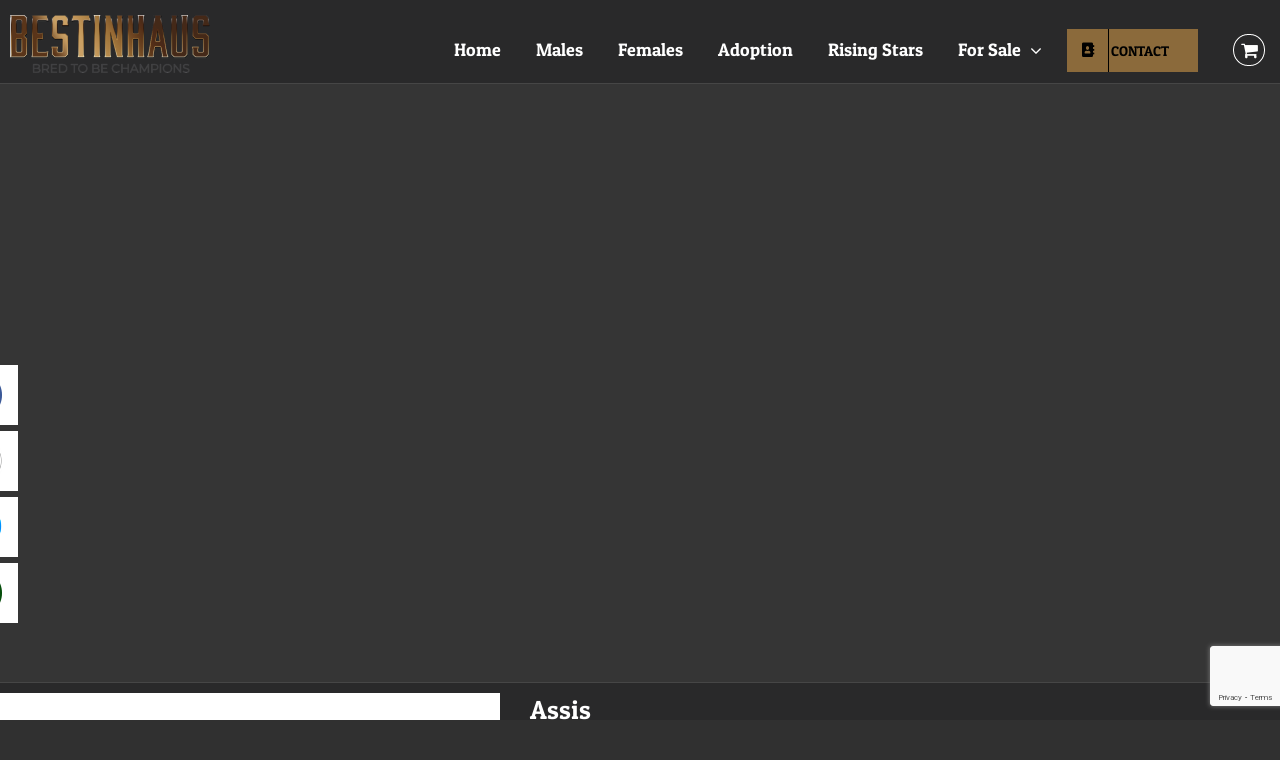

--- FILE ---
content_type: text/html; charset=UTF-8
request_url: https://vombestinhaus.com/producto/assis/
body_size: 90827
content:
<!DOCTYPE html>
<html class="avada-html-layout-wide avada-html-header-position-top avada-has-site-width-percent avada-is-100-percent-template avada-has-site-width-100-percent" lang="es" prefix="og: http://ogp.me/ns# fb: http://ogp.me/ns/fb#">
<head>
	<meta http-equiv="X-UA-Compatible" content="IE=edge" />
	<meta http-equiv="Content-Type" content="text/html; charset=utf-8"/>
	<meta name="viewport" content="width=device-width, initial-scale=1, maximum-scale=1" />
	<title>Assis &#8211; Vombestinhaus</title>
<meta name='robots' content='max-image-preview:large' />
<script>window._wca = window._wca || [];</script>
<link rel='dns-prefetch' href='//stats.wp.com' />
<link rel="alternate" type="application/rss+xml" title="Vombestinhaus &raquo; Feed" href="https://vombestinhaus.com/feed/" />
<link rel="alternate" type="application/rss+xml" title="Vombestinhaus &raquo; Feed de los comentarios" href="https://vombestinhaus.com/comments/feed/" />
					<link rel="shortcut icon" href="https://ecuaseguridad.com.ec/wp-content/uploads/2019/05/logo-mobile.png" type="image/x-icon" />
		
					<!-- Apple Touch Icon -->
			<link rel="apple-touch-icon" sizes="180x180" href="https://ecuaseguridad.com.ec/wp-content/uploads/2019/05/logo-mobile.png">
		
					<!-- Android Icon -->
			<link rel="icon" sizes="192x192" href="https://ecuaseguridad.com.ec/wp-content/uploads/2019/05/logo-mobile.png">
		
					<!-- MS Edge Icon -->
			<meta name="msapplication-TileImage" content="https://ecuaseguridad.com.ec/wp-content/uploads/2019/05/logo-mobile.png">
				<link rel="alternate" title="oEmbed (JSON)" type="application/json+oembed" href="https://vombestinhaus.com/wp-json/oembed/1.0/embed?url=https%3A%2F%2Fvombestinhaus.com%2Fproducto%2Fassis%2F" />
<link rel="alternate" title="oEmbed (XML)" type="text/xml+oembed" href="https://vombestinhaus.com/wp-json/oembed/1.0/embed?url=https%3A%2F%2Fvombestinhaus.com%2Fproducto%2Fassis%2F&#038;format=xml" />
				
		<meta property="og:locale" content="es_ES"/>
		<meta property="og:type" content="article"/>
		<meta property="og:site_name" content="Vombestinhaus"/>
		<meta property="og:title" content="  Assis"/>
				<meta property="og:url" content="https://vombestinhaus.com/producto/assis/"/>
																				<meta property="og:image" content="https://vombestinhaus.com/wp-content/uploads/2021/12/LOGO-GRANDE-2-e1640742473998.png"/>
		<meta property="og:image:width" content="400"/>
		<meta property="og:image:height" content="116"/>
		<meta property="og:image:type" content="image/png"/>
				<style id='wp-img-auto-sizes-contain-inline-css' type='text/css'>
img:is([sizes=auto i],[sizes^="auto," i]){contain-intrinsic-size:3000px 1500px}
/*# sourceURL=wp-img-auto-sizes-contain-inline-css */
</style>
<style id='wp-emoji-styles-inline-css' type='text/css'>

	img.wp-smiley, img.emoji {
		display: inline !important;
		border: none !important;
		box-shadow: none !important;
		height: 1em !important;
		width: 1em !important;
		margin: 0 0.07em !important;
		vertical-align: -0.1em !important;
		background: none !important;
		padding: 0 !important;
	}
/*# sourceURL=wp-emoji-styles-inline-css */
</style>
<link rel='stylesheet' id='contact-form-7-css' href='https://vombestinhaus.com/wp-content/plugins/contact-form-7/includes/css/styles.css?ver=6.1.1' type='text/css' media='all' />
<style id='woocommerce-inline-inline-css' type='text/css'>
.woocommerce form .form-row .required { visibility: visible; }
/*# sourceURL=woocommerce-inline-inline-css */
</style>
<link rel='stylesheet' id='fsistyle-css' href='https://vombestinhaus.com/wp-content/plugins/wp-fixed-social-profile-icons/fsi.css?ver=6.9' type='text/css' media='all' />
<link rel='stylesheet' id='brands-styles-css' href='https://vombestinhaus.com/wp-content/plugins/woocommerce/assets/css/brands.css?ver=10.2.3' type='text/css' media='all' />
<link rel='stylesheet' id='child-style-css' href='https://vombestinhaus.com/wp-content/themes/Avada-Child-Theme/style.css?ver=6.9' type='text/css' media='all' />
<link rel='stylesheet' id='fusion-dynamic-css-css' href='https://vombestinhaus.com/wp-content/uploads/fusion-styles/5dec2b98e14b72c5d1e84a48e7f95373.min.css?ver=3.13.2' type='text/css' media='all' />
<link rel='stylesheet' id='avada-fullwidth-md-css' href='https://vombestinhaus.com/wp-content/plugins/fusion-builder/assets/css/media/fullwidth-md.min.css?ver=3.12.2' type='text/css' media='only screen and (max-width: 1024px)' />
<link rel='stylesheet' id='avada-fullwidth-sm-css' href='https://vombestinhaus.com/wp-content/plugins/fusion-builder/assets/css/media/fullwidth-sm.min.css?ver=3.12.2' type='text/css' media='only screen and (max-width: 545px)' />
<link rel='stylesheet' id='avada-icon-md-css' href='https://vombestinhaus.com/wp-content/plugins/fusion-builder/assets/css/media/icon-md.min.css?ver=3.12.2' type='text/css' media='only screen and (max-width: 1024px)' />
<link rel='stylesheet' id='avada-icon-sm-css' href='https://vombestinhaus.com/wp-content/plugins/fusion-builder/assets/css/media/icon-sm.min.css?ver=3.12.2' type='text/css' media='only screen and (max-width: 545px)' />
<link rel='stylesheet' id='avada-grid-md-css' href='https://vombestinhaus.com/wp-content/plugins/fusion-builder/assets/css/media/grid-md.min.css?ver=7.13.2' type='text/css' media='only screen and (max-width: 1024px)' />
<link rel='stylesheet' id='avada-grid-sm-css' href='https://vombestinhaus.com/wp-content/plugins/fusion-builder/assets/css/media/grid-sm.min.css?ver=7.13.2' type='text/css' media='only screen and (max-width: 545px)' />
<link rel='stylesheet' id='avada-image-md-css' href='https://vombestinhaus.com/wp-content/plugins/fusion-builder/assets/css/media/image-md.min.css?ver=7.13.2' type='text/css' media='only screen and (max-width: 1024px)' />
<link rel='stylesheet' id='avada-image-sm-css' href='https://vombestinhaus.com/wp-content/plugins/fusion-builder/assets/css/media/image-sm.min.css?ver=7.13.2' type='text/css' media='only screen and (max-width: 545px)' />
<link rel='stylesheet' id='avada-person-md-css' href='https://vombestinhaus.com/wp-content/plugins/fusion-builder/assets/css/media/person-md.min.css?ver=7.13.2' type='text/css' media='only screen and (max-width: 1024px)' />
<link rel='stylesheet' id='avada-person-sm-css' href='https://vombestinhaus.com/wp-content/plugins/fusion-builder/assets/css/media/person-sm.min.css?ver=7.13.2' type='text/css' media='only screen and (max-width: 545px)' />
<link rel='stylesheet' id='avada-section-separator-md-css' href='https://vombestinhaus.com/wp-content/plugins/fusion-builder/assets/css/media/section-separator-md.min.css?ver=3.12.2' type='text/css' media='only screen and (max-width: 1024px)' />
<link rel='stylesheet' id='avada-section-separator-sm-css' href='https://vombestinhaus.com/wp-content/plugins/fusion-builder/assets/css/media/section-separator-sm.min.css?ver=3.12.2' type='text/css' media='only screen and (max-width: 545px)' />
<link rel='stylesheet' id='avada-social-sharing-md-css' href='https://vombestinhaus.com/wp-content/plugins/fusion-builder/assets/css/media/social-sharing-md.min.css?ver=7.13.2' type='text/css' media='only screen and (max-width: 1024px)' />
<link rel='stylesheet' id='avada-social-sharing-sm-css' href='https://vombestinhaus.com/wp-content/plugins/fusion-builder/assets/css/media/social-sharing-sm.min.css?ver=7.13.2' type='text/css' media='only screen and (max-width: 545px)' />
<link rel='stylesheet' id='avada-social-links-md-css' href='https://vombestinhaus.com/wp-content/plugins/fusion-builder/assets/css/media/social-links-md.min.css?ver=7.13.2' type='text/css' media='only screen and (max-width: 1024px)' />
<link rel='stylesheet' id='avada-social-links-sm-css' href='https://vombestinhaus.com/wp-content/plugins/fusion-builder/assets/css/media/social-links-sm.min.css?ver=7.13.2' type='text/css' media='only screen and (max-width: 545px)' />
<link rel='stylesheet' id='avada-tabs-lg-min-css' href='https://vombestinhaus.com/wp-content/plugins/fusion-builder/assets/css/media/tabs-lg-min.min.css?ver=7.13.2' type='text/css' media='only screen and (min-width: 1024px)' />
<link rel='stylesheet' id='avada-tabs-lg-max-css' href='https://vombestinhaus.com/wp-content/plugins/fusion-builder/assets/css/media/tabs-lg-max.min.css?ver=7.13.2' type='text/css' media='only screen and (max-width: 1024px)' />
<link rel='stylesheet' id='avada-tabs-md-css' href='https://vombestinhaus.com/wp-content/plugins/fusion-builder/assets/css/media/tabs-md.min.css?ver=7.13.2' type='text/css' media='only screen and (max-width: 1024px)' />
<link rel='stylesheet' id='avada-tabs-sm-css' href='https://vombestinhaus.com/wp-content/plugins/fusion-builder/assets/css/media/tabs-sm.min.css?ver=7.13.2' type='text/css' media='only screen and (max-width: 545px)' />
<link rel='stylesheet' id='awb-text-md-css' href='https://vombestinhaus.com/wp-content/plugins/fusion-builder/assets/css/media/text-md.min.css?ver=3.12.2' type='text/css' media='only screen and (max-width: 1024px)' />
<link rel='stylesheet' id='awb-text-sm-css' href='https://vombestinhaus.com/wp-content/plugins/fusion-builder/assets/css/media/text-sm.min.css?ver=3.12.2' type='text/css' media='only screen and (max-width: 545px)' />
<link rel='stylesheet' id='awb-title-md-css' href='https://vombestinhaus.com/wp-content/plugins/fusion-builder/assets/css/media/title-md.min.css?ver=3.12.2' type='text/css' media='only screen and (max-width: 1024px)' />
<link rel='stylesheet' id='awb-title-sm-css' href='https://vombestinhaus.com/wp-content/plugins/fusion-builder/assets/css/media/title-sm.min.css?ver=3.12.2' type='text/css' media='only screen and (max-width: 545px)' />
<link rel='stylesheet' id='awb-post-card-image-sm-css' href='https://vombestinhaus.com/wp-content/plugins/fusion-builder/assets/css/media/post-card-image-sm.min.css?ver=3.12.2' type='text/css' media='only screen and (max-width: 545px)' />
<link rel='stylesheet' id='avada-max-sh-cbp-woo-quick-view-css' href='https://vombestinhaus.com/wp-content/themes/Avada/assets/css/media/max-sh-cbp-woo-quick-view.min.css?ver=7.13.2' type='text/css' media='only screen and (max-width: 960px)' />
<link rel='stylesheet' id='avada-min-sh-cbp-woo-quick-view-css' href='https://vombestinhaus.com/wp-content/themes/Avada/assets/css/media/min-sh-cbp-woo-quick-view.min.css?ver=7.13.2' type='text/css' media='only screen and (min-width: 960px)' />
<link rel='stylesheet' id='avada-swiper-md-css' href='https://vombestinhaus.com/wp-content/plugins/fusion-builder/assets/css/media/swiper-md.min.css?ver=7.13.2' type='text/css' media='only screen and (max-width: 1024px)' />
<link rel='stylesheet' id='avada-swiper-sm-css' href='https://vombestinhaus.com/wp-content/plugins/fusion-builder/assets/css/media/swiper-sm.min.css?ver=7.13.2' type='text/css' media='only screen and (max-width: 545px)' />
<link rel='stylesheet' id='avada-post-cards-md-css' href='https://vombestinhaus.com/wp-content/plugins/fusion-builder/assets/css/media/post-cards-md.min.css?ver=7.13.2' type='text/css' media='only screen and (max-width: 1024px)' />
<link rel='stylesheet' id='avada-post-cards-sm-css' href='https://vombestinhaus.com/wp-content/plugins/fusion-builder/assets/css/media/post-cards-sm.min.css?ver=7.13.2' type='text/css' media='only screen and (max-width: 545px)' />
<link rel='stylesheet' id='avada-facebook-page-md-css' href='https://vombestinhaus.com/wp-content/plugins/fusion-builder/assets/css/media/facebook-page-md.min.css?ver=7.13.2' type='text/css' media='only screen and (max-width: 1024px)' />
<link rel='stylesheet' id='avada-facebook-page-sm-css' href='https://vombestinhaus.com/wp-content/plugins/fusion-builder/assets/css/media/facebook-page-sm.min.css?ver=7.13.2' type='text/css' media='only screen and (max-width: 545px)' />
<link rel='stylesheet' id='avada-twitter-timeline-md-css' href='https://vombestinhaus.com/wp-content/plugins/fusion-builder/assets/css/media/twitter-timeline-md.min.css?ver=7.13.2' type='text/css' media='only screen and (max-width: 1024px)' />
<link rel='stylesheet' id='avada-twitter-timeline-sm-css' href='https://vombestinhaus.com/wp-content/plugins/fusion-builder/assets/css/media/twitter-timeline-sm.min.css?ver=7.13.2' type='text/css' media='only screen and (max-width: 545px)' />
<link rel='stylesheet' id='avada-flickr-md-css' href='https://vombestinhaus.com/wp-content/plugins/fusion-builder/assets/css/media/flickr-md.min.css?ver=7.13.2' type='text/css' media='only screen and (max-width: 1024px)' />
<link rel='stylesheet' id='avada-flickr-sm-css' href='https://vombestinhaus.com/wp-content/plugins/fusion-builder/assets/css/media/flickr-sm.min.css?ver=7.13.2' type='text/css' media='only screen and (max-width: 545px)' />
<link rel='stylesheet' id='avada-tagcloud-md-css' href='https://vombestinhaus.com/wp-content/plugins/fusion-builder/assets/css/media/tagcloud-md.min.css?ver=7.13.2' type='text/css' media='only screen and (max-width: 1024px)' />
<link rel='stylesheet' id='avada-tagcloud-sm-css' href='https://vombestinhaus.com/wp-content/plugins/fusion-builder/assets/css/media/tagcloud-sm.min.css?ver=7.13.2' type='text/css' media='only screen and (max-width: 545px)' />
<link rel='stylesheet' id='avada-instagram-md-css' href='https://vombestinhaus.com/wp-content/plugins/fusion-builder/assets/css/media/instagram-md.min.css?ver=7.13.2' type='text/css' media='only screen and (max-width: 1024px)' />
<link rel='stylesheet' id='avada-instagram-sm-css' href='https://vombestinhaus.com/wp-content/plugins/fusion-builder/assets/css/media/instagram-sm.min.css?ver=7.13.2' type='text/css' media='only screen and (max-width: 545px)' />
<link rel='stylesheet' id='awb-meta-md-css' href='https://vombestinhaus.com/wp-content/plugins/fusion-builder/assets/css/media/meta-md.min.css?ver=7.13.2' type='text/css' media='only screen and (max-width: 1024px)' />
<link rel='stylesheet' id='awb-meta-sm-css' href='https://vombestinhaus.com/wp-content/plugins/fusion-builder/assets/css/media/meta-sm.min.css?ver=7.13.2' type='text/css' media='only screen and (max-width: 545px)' />
<link rel='stylesheet' id='avada-woo-reviews-sm-css' href='https://vombestinhaus.com/wp-content/plugins/fusion-builder/assets/css/media/woo-reviews-sm.min.css?ver=7.13.2' type='text/css' media='only screen and (max-width: 545px)' />
<link rel='stylesheet' id='avada-max-sh-cbp-woo-tabs-css' href='https://vombestinhaus.com/wp-content/themes/Avada/assets/css/media/max-sh-cbp-woo-tabs.min.css?ver=7.13.2' type='text/css' media='only screen and (max-width: 960px)' />
<link rel='stylesheet' id='avada-woo-notices-sm-css' href='https://vombestinhaus.com/wp-content/plugins/fusion-builder/assets/css/media/woo-notices-sm.min.css?ver=7.13.2' type='text/css' media='only screen and (max-width: 545px)' />
<link rel='stylesheet' id='awb-layout-colums-md-css' href='https://vombestinhaus.com/wp-content/plugins/fusion-builder/assets/css/media/layout-columns-md.min.css?ver=3.12.2' type='text/css' media='only screen and (max-width: 1024px)' />
<link rel='stylesheet' id='awb-layout-colums-sm-css' href='https://vombestinhaus.com/wp-content/plugins/fusion-builder/assets/css/media/layout-columns-sm.min.css?ver=3.12.2' type='text/css' media='only screen and (max-width: 545px)' />
<link rel='stylesheet' id='avada-max-1c-css' href='https://vombestinhaus.com/wp-content/themes/Avada/assets/css/media/max-1c.min.css?ver=7.13.2' type='text/css' media='only screen and (max-width: 644px)' />
<link rel='stylesheet' id='avada-max-2c-css' href='https://vombestinhaus.com/wp-content/themes/Avada/assets/css/media/max-2c.min.css?ver=7.13.2' type='text/css' media='only screen and (max-width: 720px)' />
<link rel='stylesheet' id='avada-min-2c-max-3c-css' href='https://vombestinhaus.com/wp-content/themes/Avada/assets/css/media/min-2c-max-3c.min.css?ver=7.13.2' type='text/css' media='only screen and (min-width: 720px) and (max-width: 796px)' />
<link rel='stylesheet' id='avada-min-3c-max-4c-css' href='https://vombestinhaus.com/wp-content/themes/Avada/assets/css/media/min-3c-max-4c.min.css?ver=7.13.2' type='text/css' media='only screen and (min-width: 796px) and (max-width: 872px)' />
<link rel='stylesheet' id='avada-min-4c-max-5c-css' href='https://vombestinhaus.com/wp-content/themes/Avada/assets/css/media/min-4c-max-5c.min.css?ver=7.13.2' type='text/css' media='only screen and (min-width: 872px) and (max-width: 948px)' />
<link rel='stylesheet' id='avada-min-5c-max-6c-css' href='https://vombestinhaus.com/wp-content/themes/Avada/assets/css/media/min-5c-max-6c.min.css?ver=7.13.2' type='text/css' media='only screen and (min-width: 948px) and (max-width: 1024px)' />
<link rel='stylesheet' id='avada-min-shbp-css' href='https://vombestinhaus.com/wp-content/themes/Avada/assets/css/media/min-shbp.min.css?ver=7.13.2' type='text/css' media='only screen and (min-width: 961px)' />
<link rel='stylesheet' id='avada-min-shbp-header-legacy-css' href='https://vombestinhaus.com/wp-content/themes/Avada/assets/css/media/min-shbp-header-legacy.min.css?ver=7.13.2' type='text/css' media='only screen and (min-width: 961px)' />
<link rel='stylesheet' id='avada-max-shbp-css' href='https://vombestinhaus.com/wp-content/themes/Avada/assets/css/media/max-shbp.min.css?ver=7.13.2' type='text/css' media='only screen and (max-width: 960px)' />
<link rel='stylesheet' id='avada-max-shbp-header-legacy-css' href='https://vombestinhaus.com/wp-content/themes/Avada/assets/css/media/max-shbp-header-legacy.min.css?ver=7.13.2' type='text/css' media='only screen and (max-width: 960px)' />
<link rel='stylesheet' id='avada-max-sh-shbp-css' href='https://vombestinhaus.com/wp-content/themes/Avada/assets/css/media/max-sh-shbp.min.css?ver=7.13.2' type='text/css' media='only screen and (max-width: 960px)' />
<link rel='stylesheet' id='avada-max-sh-shbp-header-legacy-css' href='https://vombestinhaus.com/wp-content/themes/Avada/assets/css/media/max-sh-shbp-header-legacy.min.css?ver=7.13.2' type='text/css' media='only screen and (max-width: 960px)' />
<link rel='stylesheet' id='avada-min-768-max-1024-p-css' href='https://vombestinhaus.com/wp-content/themes/Avada/assets/css/media/min-768-max-1024-p.min.css?ver=7.13.2' type='text/css' media='only screen and (min-device-width: 768px) and (max-device-width: 1024px) and (orientation: portrait)' />
<link rel='stylesheet' id='avada-min-768-max-1024-p-header-legacy-css' href='https://vombestinhaus.com/wp-content/themes/Avada/assets/css/media/min-768-max-1024-p-header-legacy.min.css?ver=7.13.2' type='text/css' media='only screen and (min-device-width: 768px) and (max-device-width: 1024px) and (orientation: portrait)' />
<link rel='stylesheet' id='avada-min-768-max-1024-l-css' href='https://vombestinhaus.com/wp-content/themes/Avada/assets/css/media/min-768-max-1024-l.min.css?ver=7.13.2' type='text/css' media='only screen and (min-device-width: 768px) and (max-device-width: 1024px) and (orientation: landscape)' />
<link rel='stylesheet' id='avada-min-768-max-1024-l-header-legacy-css' href='https://vombestinhaus.com/wp-content/themes/Avada/assets/css/media/min-768-max-1024-l-header-legacy.min.css?ver=7.13.2' type='text/css' media='only screen and (min-device-width: 768px) and (max-device-width: 1024px) and (orientation: landscape)' />
<link rel='stylesheet' id='avada-max-sh-cbp-css' href='https://vombestinhaus.com/wp-content/themes/Avada/assets/css/media/max-sh-cbp.min.css?ver=7.13.2' type='text/css' media='only screen and (max-width: 960px)' />
<link rel='stylesheet' id='avada-max-sh-sbp-css' href='https://vombestinhaus.com/wp-content/themes/Avada/assets/css/media/max-sh-sbp.min.css?ver=7.13.2' type='text/css' media='only screen and (max-width: 960px)' />
<link rel='stylesheet' id='avada-max-sh-640-css' href='https://vombestinhaus.com/wp-content/themes/Avada/assets/css/media/max-sh-640.min.css?ver=7.13.2' type='text/css' media='only screen and (max-width: 640px)' />
<link rel='stylesheet' id='avada-max-shbp-18-css' href='https://vombestinhaus.com/wp-content/themes/Avada/assets/css/media/max-shbp-18.min.css?ver=7.13.2' type='text/css' media='only screen and (max-width: 942px)' />
<link rel='stylesheet' id='avada-max-shbp-32-css' href='https://vombestinhaus.com/wp-content/themes/Avada/assets/css/media/max-shbp-32.min.css?ver=7.13.2' type='text/css' media='only screen and (max-width: 928px)' />
<link rel='stylesheet' id='avada-min-sh-cbp-css' href='https://vombestinhaus.com/wp-content/themes/Avada/assets/css/media/min-sh-cbp.min.css?ver=7.13.2' type='text/css' media='only screen and (min-width: 960px)' />
<link rel='stylesheet' id='avada-max-640-css' href='https://vombestinhaus.com/wp-content/themes/Avada/assets/css/media/max-640.min.css?ver=7.13.2' type='text/css' media='only screen and (max-device-width: 640px)' />
<link rel='stylesheet' id='avada-max-main-css' href='https://vombestinhaus.com/wp-content/themes/Avada/assets/css/media/max-main.min.css?ver=7.13.2' type='text/css' media='only screen and (max-width: 1024px)' />
<link rel='stylesheet' id='avada-max-cbp-css' href='https://vombestinhaus.com/wp-content/themes/Avada/assets/css/media/max-cbp.min.css?ver=7.13.2' type='text/css' media='only screen and (max-width: 960px)' />
<link rel='stylesheet' id='avada-max-sh-cbp-cf7-css' href='https://vombestinhaus.com/wp-content/themes/Avada/assets/css/media/max-sh-cbp-cf7.min.css?ver=7.13.2' type='text/css' media='only screen and (max-width: 960px)' />
<link rel='stylesheet' id='avada-max-sh-cbp-eslider-css' href='https://vombestinhaus.com/wp-content/themes/Avada/assets/css/media/max-sh-cbp-eslider.min.css?ver=7.13.2' type='text/css' media='only screen and (max-width: 960px)' />
<link rel='stylesheet' id='avada-max-sh-cbp-social-sharing-css' href='https://vombestinhaus.com/wp-content/themes/Avada/assets/css/media/max-sh-cbp-social-sharing.min.css?ver=7.13.2' type='text/css' media='only screen and (max-width: 960px)' />
<link rel='stylesheet' id='fb-max-sh-cbp-css' href='https://vombestinhaus.com/wp-content/plugins/fusion-builder/assets/css/media/max-sh-cbp.min.css?ver=3.12.2' type='text/css' media='only screen and (max-width: 960px)' />
<link rel='stylesheet' id='fb-min-768-max-1024-p-css' href='https://vombestinhaus.com/wp-content/plugins/fusion-builder/assets/css/media/min-768-max-1024-p.min.css?ver=3.12.2' type='text/css' media='only screen and (min-device-width: 768px) and (max-device-width: 1024px) and (orientation: portrait)' />
<link rel='stylesheet' id='fb-max-640-css' href='https://vombestinhaus.com/wp-content/plugins/fusion-builder/assets/css/media/max-640.min.css?ver=3.12.2' type='text/css' media='only screen and (max-device-width: 640px)' />
<link rel='stylesheet' id='fb-max-1c-css' href='https://vombestinhaus.com/wp-content/plugins/fusion-builder/assets/css/media/max-1c.css?ver=3.12.2' type='text/css' media='only screen and (max-width: 644px)' />
<link rel='stylesheet' id='fb-max-2c-css' href='https://vombestinhaus.com/wp-content/plugins/fusion-builder/assets/css/media/max-2c.css?ver=3.12.2' type='text/css' media='only screen and (max-width: 720px)' />
<link rel='stylesheet' id='fb-min-2c-max-3c-css' href='https://vombestinhaus.com/wp-content/plugins/fusion-builder/assets/css/media/min-2c-max-3c.css?ver=3.12.2' type='text/css' media='only screen and (min-width: 720px) and (max-width: 796px)' />
<link rel='stylesheet' id='fb-min-3c-max-4c-css' href='https://vombestinhaus.com/wp-content/plugins/fusion-builder/assets/css/media/min-3c-max-4c.css?ver=3.12.2' type='text/css' media='only screen and (min-width: 796px) and (max-width: 872px)' />
<link rel='stylesheet' id='fb-min-4c-max-5c-css' href='https://vombestinhaus.com/wp-content/plugins/fusion-builder/assets/css/media/min-4c-max-5c.css?ver=3.12.2' type='text/css' media='only screen and (min-width: 872px) and (max-width: 948px)' />
<link rel='stylesheet' id='fb-min-5c-max-6c-css' href='https://vombestinhaus.com/wp-content/plugins/fusion-builder/assets/css/media/min-5c-max-6c.css?ver=3.12.2' type='text/css' media='only screen and (min-width: 948px) and (max-width: 1024px)' />
<link rel='stylesheet' id='avada-min-768-max-1024-woo-css' href='https://vombestinhaus.com/wp-content/themes/Avada/assets/css/media/min-768-max-1024-woo.min.css?ver=7.13.2' type='text/css' media='only screen and (min-device-width: 768px) and (max-device-width: 1024px)' />
<link rel='stylesheet' id='avada-max-sh-640-woo-css' href='https://vombestinhaus.com/wp-content/themes/Avada/assets/css/media/max-sh-640-woo.min.css?ver=7.13.2' type='text/css' media='only screen and (max-width: 640px)' />
<link rel='stylesheet' id='avada-max-sh-cbp-woo-css' href='https://vombestinhaus.com/wp-content/themes/Avada/assets/css/media/max-sh-cbp-woo.min.css?ver=7.13.2' type='text/css' media='only screen and (max-width: 960px)' />
<link rel='stylesheet' id='avada-min-sh-cbp-woo-css' href='https://vombestinhaus.com/wp-content/themes/Avada/assets/css/media/min-sh-cbp-woo.min.css?ver=7.13.2' type='text/css' media='only screen and (min-width: 960px)' />
<link rel='stylesheet' id='avada-off-canvas-md-css' href='https://vombestinhaus.com/wp-content/plugins/fusion-builder/assets/css/media/off-canvas-md.min.css?ver=7.13.2' type='text/css' media='only screen and (max-width: 1024px)' />
<link rel='stylesheet' id='avada-off-canvas-sm-css' href='https://vombestinhaus.com/wp-content/plugins/fusion-builder/assets/css/media/off-canvas-sm.min.css?ver=7.13.2' type='text/css' media='only screen and (max-width: 545px)' />
<script type="text/javascript" src="https://vombestinhaus.com/wp-includes/js/jquery/jquery.min.js?ver=3.7.1" id="jquery-core-js"></script>
<script type="text/javascript" src="https://vombestinhaus.com/wp-includes/js/jquery/jquery-migrate.min.js?ver=3.4.1" id="jquery-migrate-js"></script>
<script type="text/javascript" src="https://vombestinhaus.com/wp-content/plugins/woocommerce/assets/js/jquery-blockui/jquery.blockUI.min.js?ver=2.7.0-wc.10.2.3" id="jquery-blockui-js" defer="defer" data-wp-strategy="defer"></script>
<script type="text/javascript" id="wc-add-to-cart-js-extra">
/* <![CDATA[ */
var wc_add_to_cart_params = {"ajax_url":"/wp-admin/admin-ajax.php","wc_ajax_url":"/?wc-ajax=%%endpoint%%","i18n_view_cart":"Ver carrito","cart_url":"https://vombestinhaus.com/carrito/","is_cart":"","cart_redirect_after_add":"no"};
//# sourceURL=wc-add-to-cart-js-extra
/* ]]> */
</script>
<script type="text/javascript" src="https://vombestinhaus.com/wp-content/plugins/woocommerce/assets/js/frontend/add-to-cart.min.js?ver=10.2.3" id="wc-add-to-cart-js" defer="defer" data-wp-strategy="defer"></script>
<script type="text/javascript" src="https://vombestinhaus.com/wp-content/plugins/woocommerce/assets/js/zoom/jquery.zoom.min.js?ver=1.7.21-wc.10.2.3" id="zoom-js" defer="defer" data-wp-strategy="defer"></script>
<script type="text/javascript" id="wc-single-product-js-extra">
/* <![CDATA[ */
var wc_single_product_params = {"i18n_required_rating_text":"Por favor elige una puntuaci\u00f3n","i18n_rating_options":["1 de 5 estrellas","2 de 5 estrellas","3 de 5 estrellas","4 de 5 estrellas","5 de 5 estrellas"],"i18n_product_gallery_trigger_text":"Ver galer\u00eda de im\u00e1genes a pantalla completa","review_rating_required":"yes","flexslider":{"rtl":false,"animation":"slide","smoothHeight":true,"directionNav":true,"controlNav":"thumbnails","slideshow":false,"animationSpeed":500,"animationLoop":true,"allowOneSlide":false,"prevText":"\u003Ci class=\"awb-icon-angle-left\"\u003E\u003C/i\u003E","nextText":"\u003Ci class=\"awb-icon-angle-right\"\u003E\u003C/i\u003E"},"zoom_enabled":"1","zoom_options":[],"photoswipe_enabled":"","photoswipe_options":{"shareEl":false,"closeOnScroll":false,"history":false,"hideAnimationDuration":0,"showAnimationDuration":0},"flexslider_enabled":"1"};
//# sourceURL=wc-single-product-js-extra
/* ]]> */
</script>
<script type="text/javascript" src="https://vombestinhaus.com/wp-content/plugins/woocommerce/assets/js/frontend/single-product.min.js?ver=10.2.3" id="wc-single-product-js" defer="defer" data-wp-strategy="defer"></script>
<script type="text/javascript" src="https://vombestinhaus.com/wp-content/plugins/woocommerce/assets/js/js-cookie/js.cookie.min.js?ver=2.1.4-wc.10.2.3" id="js-cookie-js" defer="defer" data-wp-strategy="defer"></script>
<script type="text/javascript" id="woocommerce-js-extra">
/* <![CDATA[ */
var woocommerce_params = {"ajax_url":"/wp-admin/admin-ajax.php","wc_ajax_url":"/?wc-ajax=%%endpoint%%","i18n_password_show":"Mostrar contrase\u00f1a","i18n_password_hide":"Ocultar contrase\u00f1a"};
//# sourceURL=woocommerce-js-extra
/* ]]> */
</script>
<script type="text/javascript" src="https://vombestinhaus.com/wp-content/plugins/woocommerce/assets/js/frontend/woocommerce.min.js?ver=10.2.3" id="woocommerce-js" defer="defer" data-wp-strategy="defer"></script>
<script type="text/javascript" src="https://stats.wp.com/s-202603.js" id="woocommerce-analytics-js" defer="defer" data-wp-strategy="defer"></script>
<link rel="https://api.w.org/" href="https://vombestinhaus.com/wp-json/" /><link rel="alternate" title="JSON" type="application/json" href="https://vombestinhaus.com/wp-json/wp/v2/product/15100" /><link rel="EditURI" type="application/rsd+xml" title="RSD" href="https://vombestinhaus.com/xmlrpc.php?rsd" />
<meta name="generator" content="WordPress 6.9" />
<meta name="generator" content="WooCommerce 10.2.3" />
<link rel="canonical" href="https://vombestinhaus.com/producto/assis/" />
<link rel='shortlink' href='https://vombestinhaus.com/?p=15100' />
		<style>
				.facebooki7{
				background-image:url( "https://vombestinhaus.com/wp-content/uploads/2021/12/fb-icono-redondo.png");
				background-color:#ffffff;
				}
					.googlei7{
				background-image:url( "https://vombestinhaus.com/wp-content/uploads/2021/12/WhatsApp_Logo_12.png");
				background-color:#ffffff;
				}
					.twitteri7{
				background-image:url( "https://vombestinhaus.com/wp-content/uploads/2021/12/Messenger_Logo_Color_RGB.png");
				background-color:#ffffff;
				}
					.linkedini7{
				background-image:url( "https://vombestinhaus.com/wp-content/uploads/2021/12/phone-12.png");
				background-color:#ffffff;
				}
			div.fsi-social-icons-right,div.fsi-social-icons-left{
	margin-top:5px}
		</style>
				<style>
				div.fsi-icons{
				_position:absolute;
				}
				div.fsi-social-icons{
				_bottom:auto;_top:
				expression(ie6=(document.documentElement.scrollTop+document.documentElement.clientHeight - 52+"px") );
				}
		</style>

		<style>
				.i8right:hover, .i8right:active, .i8right:focus{
				outline:0;
				right:-10px;
				width:60px;
				transform: rotate(-11deg);-ms-transform: rotate(-11deg);-webkit-transform: rotate(-11deg);
				}

				.i8left:hover, .i8left:active, .i8left:focus{
				outline:0;
				left:-26px;
				width:60px;
				transform: rotate(11deg);-ms-transform: rotate(11deg);-webkit-transform: rotate(11deg);
				}
				</style>


		<style>img#wpstats{display:none}</style>
		<link rel="preload" href="https://vombestinhaus.com/wp-content/themes/Avada/includes/lib/assets/fonts/icomoon/awb-icons.woff" as="font" type="font/woff" crossorigin><link rel="preload" href="//vombestinhaus.com/wp-content/themes/Avada/includes/lib/assets/fonts/fontawesome/webfonts/fa-brands-400.woff2" as="font" type="font/woff2" crossorigin><link rel="preload" href="//vombestinhaus.com/wp-content/themes/Avada/includes/lib/assets/fonts/fontawesome/webfonts/fa-regular-400.woff2" as="font" type="font/woff2" crossorigin><link rel="preload" href="//vombestinhaus.com/wp-content/themes/Avada/includes/lib/assets/fonts/fontawesome/webfonts/fa-solid-900.woff2" as="font" type="font/woff2" crossorigin><style type="text/css" id="css-fb-visibility">@media screen and (max-width: 545px){.fusion-no-small-visibility{display:none !important;}body .sm-text-align-center{text-align:center !important;}body .sm-text-align-left{text-align:left !important;}body .sm-text-align-right{text-align:right !important;}body .sm-flex-align-center{justify-content:center !important;}body .sm-flex-align-flex-start{justify-content:flex-start !important;}body .sm-flex-align-flex-end{justify-content:flex-end !important;}body .sm-mx-auto{margin-left:auto !important;margin-right:auto !important;}body .sm-ml-auto{margin-left:auto !important;}body .sm-mr-auto{margin-right:auto !important;}body .fusion-absolute-position-small{position:absolute;top:auto;width:100%;}.awb-sticky.awb-sticky-small{ position: sticky; top: var(--awb-sticky-offset,0); }}@media screen and (min-width: 546px) and (max-width: 1024px){.fusion-no-medium-visibility{display:none !important;}body .md-text-align-center{text-align:center !important;}body .md-text-align-left{text-align:left !important;}body .md-text-align-right{text-align:right !important;}body .md-flex-align-center{justify-content:center !important;}body .md-flex-align-flex-start{justify-content:flex-start !important;}body .md-flex-align-flex-end{justify-content:flex-end !important;}body .md-mx-auto{margin-left:auto !important;margin-right:auto !important;}body .md-ml-auto{margin-left:auto !important;}body .md-mr-auto{margin-right:auto !important;}body .fusion-absolute-position-medium{position:absolute;top:auto;width:100%;}.awb-sticky.awb-sticky-medium{ position: sticky; top: var(--awb-sticky-offset,0); }}@media screen and (min-width: 1025px){.fusion-no-large-visibility{display:none !important;}body .lg-text-align-center{text-align:center !important;}body .lg-text-align-left{text-align:left !important;}body .lg-text-align-right{text-align:right !important;}body .lg-flex-align-center{justify-content:center !important;}body .lg-flex-align-flex-start{justify-content:flex-start !important;}body .lg-flex-align-flex-end{justify-content:flex-end !important;}body .lg-mx-auto{margin-left:auto !important;margin-right:auto !important;}body .lg-ml-auto{margin-left:auto !important;}body .lg-mr-auto{margin-right:auto !important;}body .fusion-absolute-position-large{position:absolute;top:auto;width:100%;}.awb-sticky.awb-sticky-large{ position: sticky; top: var(--awb-sticky-offset,0); }}</style>	<noscript><style>.woocommerce-product-gallery{ opacity: 1 !important; }</style></noscript>
			<style type="text/css" id="wp-custom-css">
			#main.clearfix{
     padding-top: 10px !important;
}		</style>
				<script type="text/javascript">
			var doc = document.documentElement;
			doc.setAttribute( 'data-useragent', navigator.userAgent );
		</script>
		
	<meta name="google-site-verification" content="hSXPEUcDMmq7Jxk4xDb0UTkGhSbDJaRkwpp8PV2m7u8" /><link rel='stylesheet' id='wc-blocks-style-css' href='https://vombestinhaus.com/wp-content/plugins/woocommerce/assets/client/blocks/wc-blocks.css?ver=wc-10.2.3' type='text/css' media='all' />
<style id='global-styles-inline-css' type='text/css'>
:root{--wp--preset--aspect-ratio--square: 1;--wp--preset--aspect-ratio--4-3: 4/3;--wp--preset--aspect-ratio--3-4: 3/4;--wp--preset--aspect-ratio--3-2: 3/2;--wp--preset--aspect-ratio--2-3: 2/3;--wp--preset--aspect-ratio--16-9: 16/9;--wp--preset--aspect-ratio--9-16: 9/16;--wp--preset--color--black: #000000;--wp--preset--color--cyan-bluish-gray: #abb8c3;--wp--preset--color--white: #ffffff;--wp--preset--color--pale-pink: #f78da7;--wp--preset--color--vivid-red: #cf2e2e;--wp--preset--color--luminous-vivid-orange: #ff6900;--wp--preset--color--luminous-vivid-amber: #fcb900;--wp--preset--color--light-green-cyan: #7bdcb5;--wp--preset--color--vivid-green-cyan: #00d084;--wp--preset--color--pale-cyan-blue: #8ed1fc;--wp--preset--color--vivid-cyan-blue: #0693e3;--wp--preset--color--vivid-purple: #9b51e0;--wp--preset--color--awb-color-1: #ffffff;--wp--preset--color--awb-color-2: #e9a825;--wp--preset--color--awb-color-3: #8b6a3b;--wp--preset--color--awb-color-4: #3e3e3e;--wp--preset--color--awb-color-5: #333333;--wp--preset--color--awb-color-6: #29292a;--wp--preset--color--awb-color-7: #242424;--wp--preset--color--awb-color-8: #000000;--wp--preset--color--awb-color-custom-10: #3d434c;--wp--preset--color--awb-color-custom-11: #c79349;--wp--preset--color--awb-color-custom-12: #e0dede;--wp--preset--color--awb-color-custom-13: #747474;--wp--preset--color--awb-color-custom-14: #a1a4aa;--wp--preset--color--awb-color-custom-15: #d6d6d6;--wp--preset--color--awb-color-custom-16: #dddddd;--wp--preset--color--awb-color-custom-17: #3ec492;--wp--preset--color--awb-color-custom-18: #ebeaea;--wp--preset--gradient--vivid-cyan-blue-to-vivid-purple: linear-gradient(135deg,rgb(6,147,227) 0%,rgb(155,81,224) 100%);--wp--preset--gradient--light-green-cyan-to-vivid-green-cyan: linear-gradient(135deg,rgb(122,220,180) 0%,rgb(0,208,130) 100%);--wp--preset--gradient--luminous-vivid-amber-to-luminous-vivid-orange: linear-gradient(135deg,rgb(252,185,0) 0%,rgb(255,105,0) 100%);--wp--preset--gradient--luminous-vivid-orange-to-vivid-red: linear-gradient(135deg,rgb(255,105,0) 0%,rgb(207,46,46) 100%);--wp--preset--gradient--very-light-gray-to-cyan-bluish-gray: linear-gradient(135deg,rgb(238,238,238) 0%,rgb(169,184,195) 100%);--wp--preset--gradient--cool-to-warm-spectrum: linear-gradient(135deg,rgb(74,234,220) 0%,rgb(151,120,209) 20%,rgb(207,42,186) 40%,rgb(238,44,130) 60%,rgb(251,105,98) 80%,rgb(254,248,76) 100%);--wp--preset--gradient--blush-light-purple: linear-gradient(135deg,rgb(255,206,236) 0%,rgb(152,150,240) 100%);--wp--preset--gradient--blush-bordeaux: linear-gradient(135deg,rgb(254,205,165) 0%,rgb(254,45,45) 50%,rgb(107,0,62) 100%);--wp--preset--gradient--luminous-dusk: linear-gradient(135deg,rgb(255,203,112) 0%,rgb(199,81,192) 50%,rgb(65,88,208) 100%);--wp--preset--gradient--pale-ocean: linear-gradient(135deg,rgb(255,245,203) 0%,rgb(182,227,212) 50%,rgb(51,167,181) 100%);--wp--preset--gradient--electric-grass: linear-gradient(135deg,rgb(202,248,128) 0%,rgb(113,206,126) 100%);--wp--preset--gradient--midnight: linear-gradient(135deg,rgb(2,3,129) 0%,rgb(40,116,252) 100%);--wp--preset--font-size--small: 12px;--wp--preset--font-size--medium: 20px;--wp--preset--font-size--large: 24px;--wp--preset--font-size--x-large: 42px;--wp--preset--font-size--normal: 16px;--wp--preset--font-size--xlarge: 32px;--wp--preset--font-size--huge: 48px;--wp--preset--spacing--20: 0.44rem;--wp--preset--spacing--30: 0.67rem;--wp--preset--spacing--40: 1rem;--wp--preset--spacing--50: 1.5rem;--wp--preset--spacing--60: 2.25rem;--wp--preset--spacing--70: 3.38rem;--wp--preset--spacing--80: 5.06rem;--wp--preset--shadow--natural: 6px 6px 9px rgba(0, 0, 0, 0.2);--wp--preset--shadow--deep: 12px 12px 50px rgba(0, 0, 0, 0.4);--wp--preset--shadow--sharp: 6px 6px 0px rgba(0, 0, 0, 0.2);--wp--preset--shadow--outlined: 6px 6px 0px -3px rgb(255, 255, 255), 6px 6px rgb(0, 0, 0);--wp--preset--shadow--crisp: 6px 6px 0px rgb(0, 0, 0);}:where(.is-layout-flex){gap: 0.5em;}:where(.is-layout-grid){gap: 0.5em;}body .is-layout-flex{display: flex;}.is-layout-flex{flex-wrap: wrap;align-items: center;}.is-layout-flex > :is(*, div){margin: 0;}body .is-layout-grid{display: grid;}.is-layout-grid > :is(*, div){margin: 0;}:where(.wp-block-columns.is-layout-flex){gap: 2em;}:where(.wp-block-columns.is-layout-grid){gap: 2em;}:where(.wp-block-post-template.is-layout-flex){gap: 1.25em;}:where(.wp-block-post-template.is-layout-grid){gap: 1.25em;}.has-black-color{color: var(--wp--preset--color--black) !important;}.has-cyan-bluish-gray-color{color: var(--wp--preset--color--cyan-bluish-gray) !important;}.has-white-color{color: var(--wp--preset--color--white) !important;}.has-pale-pink-color{color: var(--wp--preset--color--pale-pink) !important;}.has-vivid-red-color{color: var(--wp--preset--color--vivid-red) !important;}.has-luminous-vivid-orange-color{color: var(--wp--preset--color--luminous-vivid-orange) !important;}.has-luminous-vivid-amber-color{color: var(--wp--preset--color--luminous-vivid-amber) !important;}.has-light-green-cyan-color{color: var(--wp--preset--color--light-green-cyan) !important;}.has-vivid-green-cyan-color{color: var(--wp--preset--color--vivid-green-cyan) !important;}.has-pale-cyan-blue-color{color: var(--wp--preset--color--pale-cyan-blue) !important;}.has-vivid-cyan-blue-color{color: var(--wp--preset--color--vivid-cyan-blue) !important;}.has-vivid-purple-color{color: var(--wp--preset--color--vivid-purple) !important;}.has-black-background-color{background-color: var(--wp--preset--color--black) !important;}.has-cyan-bluish-gray-background-color{background-color: var(--wp--preset--color--cyan-bluish-gray) !important;}.has-white-background-color{background-color: var(--wp--preset--color--white) !important;}.has-pale-pink-background-color{background-color: var(--wp--preset--color--pale-pink) !important;}.has-vivid-red-background-color{background-color: var(--wp--preset--color--vivid-red) !important;}.has-luminous-vivid-orange-background-color{background-color: var(--wp--preset--color--luminous-vivid-orange) !important;}.has-luminous-vivid-amber-background-color{background-color: var(--wp--preset--color--luminous-vivid-amber) !important;}.has-light-green-cyan-background-color{background-color: var(--wp--preset--color--light-green-cyan) !important;}.has-vivid-green-cyan-background-color{background-color: var(--wp--preset--color--vivid-green-cyan) !important;}.has-pale-cyan-blue-background-color{background-color: var(--wp--preset--color--pale-cyan-blue) !important;}.has-vivid-cyan-blue-background-color{background-color: var(--wp--preset--color--vivid-cyan-blue) !important;}.has-vivid-purple-background-color{background-color: var(--wp--preset--color--vivid-purple) !important;}.has-black-border-color{border-color: var(--wp--preset--color--black) !important;}.has-cyan-bluish-gray-border-color{border-color: var(--wp--preset--color--cyan-bluish-gray) !important;}.has-white-border-color{border-color: var(--wp--preset--color--white) !important;}.has-pale-pink-border-color{border-color: var(--wp--preset--color--pale-pink) !important;}.has-vivid-red-border-color{border-color: var(--wp--preset--color--vivid-red) !important;}.has-luminous-vivid-orange-border-color{border-color: var(--wp--preset--color--luminous-vivid-orange) !important;}.has-luminous-vivid-amber-border-color{border-color: var(--wp--preset--color--luminous-vivid-amber) !important;}.has-light-green-cyan-border-color{border-color: var(--wp--preset--color--light-green-cyan) !important;}.has-vivid-green-cyan-border-color{border-color: var(--wp--preset--color--vivid-green-cyan) !important;}.has-pale-cyan-blue-border-color{border-color: var(--wp--preset--color--pale-cyan-blue) !important;}.has-vivid-cyan-blue-border-color{border-color: var(--wp--preset--color--vivid-cyan-blue) !important;}.has-vivid-purple-border-color{border-color: var(--wp--preset--color--vivid-purple) !important;}.has-vivid-cyan-blue-to-vivid-purple-gradient-background{background: var(--wp--preset--gradient--vivid-cyan-blue-to-vivid-purple) !important;}.has-light-green-cyan-to-vivid-green-cyan-gradient-background{background: var(--wp--preset--gradient--light-green-cyan-to-vivid-green-cyan) !important;}.has-luminous-vivid-amber-to-luminous-vivid-orange-gradient-background{background: var(--wp--preset--gradient--luminous-vivid-amber-to-luminous-vivid-orange) !important;}.has-luminous-vivid-orange-to-vivid-red-gradient-background{background: var(--wp--preset--gradient--luminous-vivid-orange-to-vivid-red) !important;}.has-very-light-gray-to-cyan-bluish-gray-gradient-background{background: var(--wp--preset--gradient--very-light-gray-to-cyan-bluish-gray) !important;}.has-cool-to-warm-spectrum-gradient-background{background: var(--wp--preset--gradient--cool-to-warm-spectrum) !important;}.has-blush-light-purple-gradient-background{background: var(--wp--preset--gradient--blush-light-purple) !important;}.has-blush-bordeaux-gradient-background{background: var(--wp--preset--gradient--blush-bordeaux) !important;}.has-luminous-dusk-gradient-background{background: var(--wp--preset--gradient--luminous-dusk) !important;}.has-pale-ocean-gradient-background{background: var(--wp--preset--gradient--pale-ocean) !important;}.has-electric-grass-gradient-background{background: var(--wp--preset--gradient--electric-grass) !important;}.has-midnight-gradient-background{background: var(--wp--preset--gradient--midnight) !important;}.has-small-font-size{font-size: var(--wp--preset--font-size--small) !important;}.has-medium-font-size{font-size: var(--wp--preset--font-size--medium) !important;}.has-large-font-size{font-size: var(--wp--preset--font-size--large) !important;}.has-x-large-font-size{font-size: var(--wp--preset--font-size--x-large) !important;}
/*# sourceURL=global-styles-inline-css */
</style>
</head>

<body class="wp-singular product-template-default single single-product postid-15100 wp-theme-Avada wp-child-theme-Avada-Child-Theme theme-Avada woocommerce woocommerce-page woocommerce-no-js fusion-image-hovers fusion-pagination-sizing fusion-button_type-flat fusion-button_span-no fusion-button_gradient-linear avada-image-rollover-circle-yes avada-image-rollover-yes avada-image-rollover-direction-fade fusion-body ltr fusion-sticky-header no-mobile-slidingbar no-mobile-totop avada-has-rev-slider-styles fusion-disable-outline fusion-sub-menu-slide mobile-logo-pos-left layout-wide-mode avada-has-boxed-modal-shadow-none layout-scroll-offset-full avada-has-zero-margin-offset-top fusion-top-header menu-text-align-center fusion-woo-product-design-classic fusion-woo-shop-page-columns-4 fusion-woo-related-columns-4 fusion-woo-archive-page-columns-3 avada-has-woo-gallery-disabled woo-sale-badge-circle woo-outofstock-badge-top_bar mobile-menu-design-modern fusion-hide-pagination-text fusion-header-layout-v1 avada-responsive avada-footer-fx-none avada-menu-highlight-style-bar fusion-search-form-classic fusion-main-menu-search-overlay fusion-avatar-square avada-dropdown-styles avada-blog-layout-grid avada-blog-archive-layout-grid avada-header-shadow-no avada-menu-icon-position-left avada-has-mainmenu-dropdown-divider fusion-has-main-nav-icon-circle avada-has-header-100-width avada-has-pagetitle-100-width avada-has-pagetitle-bg-full avada-has-100-footer avada-has-breadcrumb-mobile-hidden avada-has-titlebar-bar_and_content avada-has-pagination-padding avada-flyout-menu-direction-fade avada-ec-views-v1 modula-best-grid-gallery" data-awb-post-id="15100">
		<a class="skip-link screen-reader-text" href="#content">Saltar al contenido</a>

	<div id="boxed-wrapper">
		
		<div id="wrapper" class="fusion-wrapper">
			<div id="home" style="position:relative;top:-1px;"></div>
							
					
			<header class="fusion-header-wrapper">
				<div class="fusion-header-v1 fusion-logo-alignment fusion-logo-left fusion-sticky-menu- fusion-sticky-logo-1 fusion-mobile-logo-1  fusion-mobile-menu-design-modern">
					<div class="fusion-header-sticky-height"></div>
<div class="fusion-header">
	<div class="fusion-row">
					<div class="fusion-logo" data-margin-top="0px" data-margin-bottom="10px" data-margin-left="10px" data-margin-right="0px">
			<a class="fusion-logo-link"  href="https://vombestinhaus.com/" >

						<!-- standard logo -->
			<img src="https://vombestinhaus.com/wp-content/uploads/2021/12/LOGO-GRANDE-2-e1640742473998.png" srcset="https://vombestinhaus.com/wp-content/uploads/2021/12/LOGO-GRANDE-2-e1640742473998.png 1x, https://vombestinhaus.com/wp-content/uploads/2021/12/LOGO-GRANDE-2-e1640742473998.png 2x" width="400" height="116" style="max-height:116px;height:auto;" alt="Vombestinhaus Logo" data-retina_logo_url="https://vombestinhaus.com/wp-content/uploads/2021/12/LOGO-GRANDE-2-e1640742473998.png" class="fusion-standard-logo" />

											<!-- mobile logo -->
				<img src="https://ecuaseguridad.com.ec/wp-content/uploads/2019/06/logo-pagina2-e1559602992115.png" srcset="https://ecuaseguridad.com.ec/wp-content/uploads/2019/06/logo-pagina2-e1559602992115.png 1x, https://ecuaseguridad.com.ec/wp-content/uploads/2019/06/logo-pagina2-e1559602992115.png 2x" width="" height="" alt="Vombestinhaus Logo" data-retina_logo_url="https://ecuaseguridad.com.ec/wp-content/uploads/2019/06/logo-pagina2-e1559602992115.png" class="fusion-mobile-logo" />
			
											<!-- sticky header logo -->
				<img src="https://vombestinhaus.com/wp-content/uploads/2021/12/LOGO-GRANDE-2-e1640742473998.png" srcset="https://vombestinhaus.com/wp-content/uploads/2021/12/LOGO-GRANDE-2-e1640742473998.png 1x, https://vombestinhaus.com/wp-content/uploads/2021/12/LOGO-GRANDE-2-e1640742473998.png 2x" width="400" height="116" style="max-height:116px;height:auto;" alt="Vombestinhaus Logo" data-retina_logo_url="https://vombestinhaus.com/wp-content/uploads/2021/12/LOGO-GRANDE-2-e1640742473998.png" class="fusion-sticky-logo" />
					</a>
		</div>		<nav class="fusion-main-menu" aria-label="Menú principal"><div class="fusion-overlay-search">		<form role="search" class="searchform fusion-search-form  fusion-search-form-classic" method="get" action="https://vombestinhaus.com/">
			<div class="fusion-search-form-content">

				
				<div class="fusion-search-field search-field">
					<label><span class="screen-reader-text">Buscar:</span>
													<input type="search" value="" name="s" class="s" placeholder="Buscar..." required aria-required="true" aria-label="Buscar..."/>
											</label>
				</div>
				<div class="fusion-search-button search-button">
					<input type="submit" class="fusion-search-submit searchsubmit" aria-label="Buscar" value="&#xf002;" />
									</div>

				
			</div>


			
		</form>
		<div class="fusion-search-spacer"></div><a href="#" role="button" aria-label="Close Search" class="fusion-close-search"></a></div><ul id="menu-main-menu" class="fusion-menu"><li  id="menu-item-16230"  class="menu-item menu-item-type-post_type menu-item-object-page menu-item-home menu-item-16230"  data-item-id="16230"><a  href="https://vombestinhaus.com/" class="fusion-bar-highlight"><span class="menu-text">Home</span></a></li><li  id="menu-item-16229"  class="menu-item menu-item-type-post_type menu-item-object-page menu-item-16229"  data-item-id="16229"><a  href="https://vombestinhaus.com/males/" class="fusion-bar-highlight"><span class="menu-text">Males</span></a></li><li  id="menu-item-16231"  class="menu-item menu-item-type-post_type menu-item-object-page menu-item-16231"  data-item-id="16231"><a  href="https://vombestinhaus.com/female/" class="fusion-bar-highlight"><span class="menu-text">Females</span></a></li><li  id="menu-item-16232"  class="menu-item menu-item-type-post_type menu-item-object-page menu-item-16232"  data-item-id="16232"><a  href="https://vombestinhaus.com/adoptions/" class="fusion-bar-highlight"><span class="menu-text">Adoption</span></a></li><li  id="menu-item-16233"  class="menu-item menu-item-type-post_type menu-item-object-page menu-item-16233"  data-item-id="16233"><a  href="https://vombestinhaus.com/rising-stars/" class="fusion-bar-highlight"><span class="menu-text">Rising Stars</span></a></li><li  id="menu-item-16238"  class="menu-item menu-item-type-custom menu-item-object-custom menu-item-has-children menu-item-16238 fusion-dropdown-menu"  data-item-id="16238"><a  href="#" class="fusion-bar-highlight"><span class="menu-text">For Sale</span> <span class="fusion-caret"><i class="fusion-dropdown-indicator" aria-hidden="true"></i></span></a><ul class="sub-menu"><li  id="menu-item-16239"  class="menu-item menu-item-type-custom menu-item-object-custom menu-item-16239 fusion-dropdown-submenu" ><a  href="https://vombestinhaus.com/portfolio-items/puppys-for-sale/" class="fusion-bar-highlight"><span>Puppies for Sale</span></a></li><li  id="menu-item-16228"  class="menu-item menu-item-type-post_type menu-item-object-page menu-item-16228 fusion-dropdown-submenu" ><a  href="https://vombestinhaus.com/young-adults/" class="fusion-bar-highlight"><span>Young Adults</span></a></li><li  id="menu-item-17255"  class="menu-item menu-item-type-post_type menu-item-object-page menu-item-17255 fusion-dropdown-submenu" ><a  href="https://vombestinhaus.com/adults/" class="fusion-bar-highlight"><span>Adults</span></a></li><li  id="menu-item-16241"  class="menu-item menu-item-type-post_type menu-item-object-page menu-item-16241 fusion-dropdown-submenu" ><a  href="https://vombestinhaus.com/breeding-females/" class="fusion-bar-highlight"><span>Breeding Females</span></a></li></ul></li><li  id="menu-item-16789"  class="menu-item menu-item-type-custom menu-item-object-custom menu-item-16789 fusion-menu-item-button"  data-item-id="16789"><a  href="#contact" class="fusion-bar-highlight"><span class="menu-text fusion-button button-default button-large"><span class="button-icon-divider-left"><i class="glyphicon fa-address-book fas" aria-hidden="true"></i></span><span class="fusion-button-text-left">Contact</span></span></a></li><li class="fusion-custom-menu-item fusion-menu-cart fusion-main-menu-cart"><a class="fusion-main-menu-icon fusion-bar-highlight" href="https://vombestinhaus.com/carrito/"><span class="menu-text" aria-label="Ver carrito"></span></a></li></ul></nav><div class="fusion-mobile-navigation"><ul id="menu-main-menu-1" class="fusion-mobile-menu"><li   class="menu-item menu-item-type-post_type menu-item-object-page menu-item-home menu-item-16230"  data-item-id="16230"><a  href="https://vombestinhaus.com/" class="fusion-bar-highlight"><span class="menu-text">Home</span></a></li><li   class="menu-item menu-item-type-post_type menu-item-object-page menu-item-16229"  data-item-id="16229"><a  href="https://vombestinhaus.com/males/" class="fusion-bar-highlight"><span class="menu-text">Males</span></a></li><li   class="menu-item menu-item-type-post_type menu-item-object-page menu-item-16231"  data-item-id="16231"><a  href="https://vombestinhaus.com/female/" class="fusion-bar-highlight"><span class="menu-text">Females</span></a></li><li   class="menu-item menu-item-type-post_type menu-item-object-page menu-item-16232"  data-item-id="16232"><a  href="https://vombestinhaus.com/adoptions/" class="fusion-bar-highlight"><span class="menu-text">Adoption</span></a></li><li   class="menu-item menu-item-type-post_type menu-item-object-page menu-item-16233"  data-item-id="16233"><a  href="https://vombestinhaus.com/rising-stars/" class="fusion-bar-highlight"><span class="menu-text">Rising Stars</span></a></li><li   class="menu-item menu-item-type-custom menu-item-object-custom menu-item-has-children menu-item-16238 fusion-dropdown-menu"  data-item-id="16238"><a  href="#" class="fusion-bar-highlight"><span class="menu-text">For Sale</span> <span class="fusion-caret"><i class="fusion-dropdown-indicator" aria-hidden="true"></i></span></a><ul class="sub-menu"><li   class="menu-item menu-item-type-custom menu-item-object-custom menu-item-16239 fusion-dropdown-submenu" ><a  href="https://vombestinhaus.com/portfolio-items/puppys-for-sale/" class="fusion-bar-highlight"><span>Puppies for Sale</span></a></li><li   class="menu-item menu-item-type-post_type menu-item-object-page menu-item-16228 fusion-dropdown-submenu" ><a  href="https://vombestinhaus.com/young-adults/" class="fusion-bar-highlight"><span>Young Adults</span></a></li><li   class="menu-item menu-item-type-post_type menu-item-object-page menu-item-17255 fusion-dropdown-submenu" ><a  href="https://vombestinhaus.com/adults/" class="fusion-bar-highlight"><span>Adults</span></a></li><li   class="menu-item menu-item-type-post_type menu-item-object-page menu-item-16241 fusion-dropdown-submenu" ><a  href="https://vombestinhaus.com/breeding-females/" class="fusion-bar-highlight"><span>Breeding Females</span></a></li></ul></li><li   class="menu-item menu-item-type-custom menu-item-object-custom menu-item-16789 fusion-menu-item-button"  data-item-id="16789"><a  href="#contact" class="fusion-bar-highlight"><span class="menu-text fusion-button button-default button-large"><span class="button-icon-divider-left"><i class="glyphicon fa-address-book fas" aria-hidden="true"></i></span><span class="fusion-button-text-left">Contact</span></span></a></li></ul></div>	<div class="fusion-mobile-menu-icons">
							<a href="#" class="fusion-icon awb-icon-bars" aria-label="Alternar menú móvil" aria-expanded="false"></a>
		
		
		
					<a href="https://vombestinhaus.com/carrito/" class="fusion-icon awb-icon-shopping-cart"  aria-label="Alternar carrito en móvil"></a>
			</div>

<nav class="fusion-mobile-nav-holder fusion-mobile-menu-text-align-left" aria-label="Main Menu Mobile"></nav>

					</div>
</div>
				</div>
				<div class="fusion-clearfix"></div>
			</header>
								
							<div id="sliders-container" class="fusion-slider-visibility">
					</div>
				
					
							
			<section class="avada-page-titlebar-wrapper" aria-label="Barra de título de la página">
	<div class="fusion-page-title-bar fusion-page-title-bar-breadcrumbs fusion-page-title-bar-center">
		<div class="fusion-page-title-row">
			<div class="fusion-page-title-wrapper">
				<div class="fusion-page-title-captions">

					
																
				</div>

				
			</div>
		</div>
	</div>
</section>

						<main id="main" class="clearfix width-100">
				<div class="fusion-row" style="max-width:100%;">

			<div class="woocommerce-container">
			<section id="content" class="" style="width: 100%;">
		
					
			<div class="woocommerce-notices-wrapper"></div><div id="product-15100" class="product type-product post-15100 status-publish first instock product_cat-ricky-crystal sold-individually shipping-taxable purchasable product-type-simple product-grid-view">

	<div class="avada-single-product-gallery-wrapper avada-product-images-global avada-product-images-thumbnails-bottom">
<div class="woocommerce-product-gallery woocommerce-product-gallery--without-images woocommerce-product-gallery--columns-4 images avada-product-gallery" data-columns="4" style="opacity: 0; transition: opacity .25s ease-in-out;">
	<div class="woocommerce-product-gallery__wrapper">
		<div class="woocommerce-product-gallery__image--placeholder"><img src="https://vombestinhaus.com/wp-content/uploads/woocommerce-placeholder-700x700.png" alt="Esperando la imagen de producto" class="wp-post-image" /></div>	</div>
</div>
</div>

	<div class="summary entry-summary">
		<div class="summary-container"><h1 itemprop="name" class="product_title entry-title">Assis</h1>
<p class="price"><span class="woocommerce-Price-amount amount"><bdi><span class="woocommerce-Price-currencySymbol">&#36;</span>4.000,00</bdi></span></p>
<div class="avada-availability">
	</div>
<div class="product-border fusion-separator sep-single sep-solid"></div>

	
	<form class="cart" action="https://vombestinhaus.com/producto/assis/" method="post" enctype='multipart/form-data'>
		
		<div class="quantity">
		<label class="screen-reader-text" for="quantity_696c501d0d496">Assis cantidad</label>
	<input
		type="hidden"
				id="quantity_696c501d0d496"
		class="input-text qty text"
		name="quantity"
		value="1"
		aria-label="Cantidad de productos"
				min="1"
					max="1"
							step="1"
			placeholder=""
			inputmode="numeric"
			autocomplete="off"
			/>
	</div>

		<button type="submit" name="add-to-cart" value="15100" class="single_add_to_cart_button button alt">Añadir al carrito</button>

			</form>

	
<div class="product_meta">

	
	
	<span class="posted_in">Categoría: <a href="https://vombestinhaus.com/categoria-producto/ricky-crystal/" rel="tag">Ricky &amp; Crystal</a></span>
	
	
</div>
</div>	</div>

	<div class="fusion-clearfix"></div>

		<ul class="social-share clearfix">
		<li class="facebook">
			<a class="fusion-facebook-sharer-icon" href="https://www.facebook.com/sharer.php?u=https%3A%2F%2Fvombestinhaus.com%2Fproducto%2Fassis%2F" target="_blank" rel="noopener noreferrer">
				<i class="fontawesome-icon medium circle-yes awb-icon-facebook" aria-hidden="true"></i>
				<div class="fusion-woo-social-share-text">
					<span>Compartir En Facebook</span>
				</div>
			</a>
		</li>
		<li class="twitter">
			<a href="https://x.com/intent/post?text=Assis&amp;url=https%3A%2F%2Fvombestinhaus.com%2Fproducto%2Fassis%2F" target="_blank" rel="noopener noreferrer">
				<i class="fontawesome-icon medium circle-yes awb-icon-twitter" aria-hidden="true"></i>
				<div class="fusion-woo-social-share-text">
					<span>Twitear este producto</span>
				</div>
			</a>
		</li>
		<li class="pinterest">
						<a href="http://pinterest.com/pin/create/button/?url=https%3A%2F%2Fvombestinhaus.com%2Fproducto%2Fassis%2F&amp;description=Assis&amp;media=" target="_blank" rel="noopener noreferrer">
				<i class="fontawesome-icon medium circle-yes awb-icon-pinterest" aria-hidden="true"></i>
				<div class="fusion-woo-social-share-text">
					<span>Añadir a Pinterest</span>
				</div>
			</a>
		</li>
		<li class="email">
			<a href="mailto:?subject=Assis&body=https://vombestinhaus.com/producto/assis/" target="_blank" rel="noopener noreferrer">
				<i class="fontawesome-icon medium circle-yes awb-icon-mail" aria-hidden="true"></i>
				<div class="fusion-woo-social-share-text">
					<span>Email This Product</span>
				</div>
			</a>
		</li>
	</ul>
<div class="fusion-clearfix"></div>
	<section class="related products">

					<h2>Productos relacionados</h2>
				<ul class="products clearfix products-4">

			
					<li class="product type-product post-15102 status-publish first instock product_cat-ricky-crystal has-post-thumbnail sold-individually shipping-taxable purchasable product-type-simple product-grid-view">
	<div class="fusion-product-wrapper">
<a href="https://vombestinhaus.com/producto/atom-2/" class="product-images" aria-label="Atom">

<div class="featured-image">
		<img width="500" height="500" src="https://vombestinhaus.com/wp-content/uploads/woocommerce-placeholder-500x500.png" class="woocommerce-placeholder wp-post-image" alt="Marcador" decoding="async" fetchpriority="high" srcset="https://vombestinhaus.com/wp-content/uploads/woocommerce-placeholder-66x66.png 66w, https://vombestinhaus.com/wp-content/uploads/woocommerce-placeholder-150x150.png 150w, https://vombestinhaus.com/wp-content/uploads/woocommerce-placeholder-200x200.png 200w, https://vombestinhaus.com/wp-content/uploads/woocommerce-placeholder-300x300.png 300w, https://vombestinhaus.com/wp-content/uploads/woocommerce-placeholder-400x400.png 400w, https://vombestinhaus.com/wp-content/uploads/woocommerce-placeholder-500x500.png 500w, https://vombestinhaus.com/wp-content/uploads/woocommerce-placeholder-600x600.png 600w, https://vombestinhaus.com/wp-content/uploads/woocommerce-placeholder-700x700.png 700w, https://vombestinhaus.com/wp-content/uploads/woocommerce-placeholder-768x768.png 768w, https://vombestinhaus.com/wp-content/uploads/woocommerce-placeholder-800x800.png 800w, https://vombestinhaus.com/wp-content/uploads/woocommerce-placeholder-1024x1024.png 1024w, https://vombestinhaus.com/wp-content/uploads/woocommerce-placeholder.png 1200w" sizes="(max-width: 500px) 100vw, 500px" />
						<div class="cart-loading"><i class="awb-icon-spinner" aria-hidden="true"></i></div>
			</div>
</a>
<div class="fusion-product-content">
	<div class="product-details">
		<div class="product-details-container">
<h3 class="product-title">
	<a href="https://vombestinhaus.com/producto/atom-2/">
		Atom	</a>
</h3>
<div class="fusion-price-rating">

	<span class="price"><span class="woocommerce-Price-amount amount"><bdi><span class="woocommerce-Price-currencySymbol">&#36;</span>4.000,00</bdi></span></span>
		</div>
	</div>
</div>


	<div class="product-buttons">
		<div class="fusion-content-sep sep-single sep-solid"></div>
		<div class="product-buttons-container clearfix">
<a href="/producto/assis/?add-to-cart=15102" aria-describedby="woocommerce_loop_add_to_cart_link_describedby_15102" data-quantity="1" class="button product_type_simple add_to_cart_button ajax_add_to_cart" data-product_id="15102" data-product_sku="" aria-label="Añadir al carrito: &ldquo;Atom&rdquo;" rel="nofollow">Añadir al carrito</a>	<span id="woocommerce_loop_add_to_cart_link_describedby_15102" class="screen-reader-text">
			</span>

<a href="https://vombestinhaus.com/producto/atom-2/" class="show_details_button">
	Detalles</a>


	</div>
	</div>

	</div> </div>
</li>

			
					<li class="product type-product post-15192 status-publish instock product_cat-ricky-crystal has-post-thumbnail sold-individually shipping-taxable purchasable product-type-simple product-grid-view">
	<div class="fusion-product-wrapper">
<a href="https://vombestinhaus.com/producto/chloe/" class="product-images" aria-label="Chloe">

<div class="featured-image">
		<img width="500" height="500" src="https://vombestinhaus.com/wp-content/uploads/woocommerce-placeholder-500x500.png" class="woocommerce-placeholder wp-post-image" alt="Marcador" decoding="async" srcset="https://vombestinhaus.com/wp-content/uploads/woocommerce-placeholder-66x66.png 66w, https://vombestinhaus.com/wp-content/uploads/woocommerce-placeholder-150x150.png 150w, https://vombestinhaus.com/wp-content/uploads/woocommerce-placeholder-200x200.png 200w, https://vombestinhaus.com/wp-content/uploads/woocommerce-placeholder-300x300.png 300w, https://vombestinhaus.com/wp-content/uploads/woocommerce-placeholder-400x400.png 400w, https://vombestinhaus.com/wp-content/uploads/woocommerce-placeholder-500x500.png 500w, https://vombestinhaus.com/wp-content/uploads/woocommerce-placeholder-600x600.png 600w, https://vombestinhaus.com/wp-content/uploads/woocommerce-placeholder-700x700.png 700w, https://vombestinhaus.com/wp-content/uploads/woocommerce-placeholder-768x768.png 768w, https://vombestinhaus.com/wp-content/uploads/woocommerce-placeholder-800x800.png 800w, https://vombestinhaus.com/wp-content/uploads/woocommerce-placeholder-1024x1024.png 1024w, https://vombestinhaus.com/wp-content/uploads/woocommerce-placeholder.png 1200w" sizes="(max-width: 500px) 100vw, 500px" />
						<div class="cart-loading"><i class="awb-icon-spinner" aria-hidden="true"></i></div>
			</div>
</a>
<div class="fusion-product-content">
	<div class="product-details">
		<div class="product-details-container">
<h3 class="product-title">
	<a href="https://vombestinhaus.com/producto/chloe/">
		Chloe	</a>
</h3>
<div class="fusion-price-rating">

	<span class="price"><span class="woocommerce-Price-amount amount"><bdi><span class="woocommerce-Price-currencySymbol">&#36;</span>4.000,00</bdi></span></span>
		</div>
	</div>
</div>


	<div class="product-buttons">
		<div class="fusion-content-sep sep-single sep-solid"></div>
		<div class="product-buttons-container clearfix">
<a href="/producto/assis/?add-to-cart=15192" aria-describedby="woocommerce_loop_add_to_cart_link_describedby_15192" data-quantity="1" class="button product_type_simple add_to_cart_button ajax_add_to_cart" data-product_id="15192" data-product_sku="" aria-label="Añadir al carrito: &ldquo;Chloe&rdquo;" rel="nofollow">Añadir al carrito</a>	<span id="woocommerce_loop_add_to_cart_link_describedby_15192" class="screen-reader-text">
			</span>

<a href="https://vombestinhaus.com/producto/chloe/" class="show_details_button">
	Detalles</a>


	</div>
	</div>

	</div> </div>
</li>

			
					<li class="product type-product post-15182 status-publish instock product_cat-ricky-crystal has-post-thumbnail sold-individually shipping-taxable purchasable product-type-simple product-grid-view">
	<div class="fusion-product-wrapper">
<a href="https://vombestinhaus.com/producto/avareserve/" class="product-images" aria-label="Ava(reserve)">

<div class="featured-image">
		<img width="500" height="500" src="https://vombestinhaus.com/wp-content/uploads/woocommerce-placeholder-500x500.png" class="woocommerce-placeholder wp-post-image" alt="Marcador" decoding="async" srcset="https://vombestinhaus.com/wp-content/uploads/woocommerce-placeholder-66x66.png 66w, https://vombestinhaus.com/wp-content/uploads/woocommerce-placeholder-150x150.png 150w, https://vombestinhaus.com/wp-content/uploads/woocommerce-placeholder-200x200.png 200w, https://vombestinhaus.com/wp-content/uploads/woocommerce-placeholder-300x300.png 300w, https://vombestinhaus.com/wp-content/uploads/woocommerce-placeholder-400x400.png 400w, https://vombestinhaus.com/wp-content/uploads/woocommerce-placeholder-500x500.png 500w, https://vombestinhaus.com/wp-content/uploads/woocommerce-placeholder-600x600.png 600w, https://vombestinhaus.com/wp-content/uploads/woocommerce-placeholder-700x700.png 700w, https://vombestinhaus.com/wp-content/uploads/woocommerce-placeholder-768x768.png 768w, https://vombestinhaus.com/wp-content/uploads/woocommerce-placeholder-800x800.png 800w, https://vombestinhaus.com/wp-content/uploads/woocommerce-placeholder-1024x1024.png 1024w, https://vombestinhaus.com/wp-content/uploads/woocommerce-placeholder.png 1200w" sizes="(max-width: 500px) 100vw, 500px" />
						<div class="cart-loading"><i class="awb-icon-spinner" aria-hidden="true"></i></div>
			</div>
</a>
<div class="fusion-product-content">
	<div class="product-details">
		<div class="product-details-container">
<h3 class="product-title">
	<a href="https://vombestinhaus.com/producto/avareserve/">
		Ava(reserve)	</a>
</h3>
<div class="fusion-price-rating">

	<span class="price"><span class="woocommerce-Price-amount amount"><bdi><span class="woocommerce-Price-currencySymbol">&#36;</span>500,00</bdi></span></span>
		</div>
	</div>
</div>


	<div class="product-buttons">
		<div class="fusion-content-sep sep-single sep-solid"></div>
		<div class="product-buttons-container clearfix">
<a href="/producto/assis/?add-to-cart=15182" aria-describedby="woocommerce_loop_add_to_cart_link_describedby_15182" data-quantity="1" class="button product_type_simple add_to_cart_button ajax_add_to_cart" data-product_id="15182" data-product_sku="" aria-label="Añadir al carrito: &ldquo;Ava(reserve)&rdquo;" rel="nofollow">Añadir al carrito</a>	<span id="woocommerce_loop_add_to_cart_link_describedby_15182" class="screen-reader-text">
			</span>

<a href="https://vombestinhaus.com/producto/avareserve/" class="show_details_button">
	Detalles</a>


	</div>
	</div>

	</div> </div>
</li>

			
					<li class="product type-product post-15098 status-publish last instock product_cat-ricky-crystal has-post-thumbnail sold-individually shipping-taxable purchasable product-type-simple product-grid-view">
	<div class="fusion-product-wrapper">
<a href="https://vombestinhaus.com/producto/arrow/" class="product-images" aria-label="Arrow">

<div class="featured-image">
		<img width="500" height="500" src="https://vombestinhaus.com/wp-content/uploads/woocommerce-placeholder-500x500.png" class="woocommerce-placeholder wp-post-image" alt="Marcador" decoding="async" srcset="https://vombestinhaus.com/wp-content/uploads/woocommerce-placeholder-66x66.png 66w, https://vombestinhaus.com/wp-content/uploads/woocommerce-placeholder-150x150.png 150w, https://vombestinhaus.com/wp-content/uploads/woocommerce-placeholder-200x200.png 200w, https://vombestinhaus.com/wp-content/uploads/woocommerce-placeholder-300x300.png 300w, https://vombestinhaus.com/wp-content/uploads/woocommerce-placeholder-400x400.png 400w, https://vombestinhaus.com/wp-content/uploads/woocommerce-placeholder-500x500.png 500w, https://vombestinhaus.com/wp-content/uploads/woocommerce-placeholder-600x600.png 600w, https://vombestinhaus.com/wp-content/uploads/woocommerce-placeholder-700x700.png 700w, https://vombestinhaus.com/wp-content/uploads/woocommerce-placeholder-768x768.png 768w, https://vombestinhaus.com/wp-content/uploads/woocommerce-placeholder-800x800.png 800w, https://vombestinhaus.com/wp-content/uploads/woocommerce-placeholder-1024x1024.png 1024w, https://vombestinhaus.com/wp-content/uploads/woocommerce-placeholder.png 1200w" sizes="(max-width: 500px) 100vw, 500px" />
						<div class="cart-loading"><i class="awb-icon-spinner" aria-hidden="true"></i></div>
			</div>
</a>
<div class="fusion-product-content">
	<div class="product-details">
		<div class="product-details-container">
<h3 class="product-title">
	<a href="https://vombestinhaus.com/producto/arrow/">
		Arrow	</a>
</h3>
<div class="fusion-price-rating">

	<span class="price"><span class="woocommerce-Price-amount amount"><bdi><span class="woocommerce-Price-currencySymbol">&#36;</span>4.000,00</bdi></span></span>
		</div>
	</div>
</div>


	<div class="product-buttons">
		<div class="fusion-content-sep sep-single sep-solid"></div>
		<div class="product-buttons-container clearfix">
<a href="/producto/assis/?add-to-cart=15098" aria-describedby="woocommerce_loop_add_to_cart_link_describedby_15098" data-quantity="1" class="button product_type_simple add_to_cart_button ajax_add_to_cart" data-product_id="15098" data-product_sku="" aria-label="Añadir al carrito: &ldquo;Arrow&rdquo;" rel="nofollow">Añadir al carrito</a>	<span id="woocommerce_loop_add_to_cart_link_describedby_15098" class="screen-reader-text">
			</span>

<a href="https://vombestinhaus.com/producto/arrow/" class="show_details_button">
	Detalles</a>


	</div>
	</div>

	</div> </div>
</li>

			
		</ul>

	</section>
	</div>


		
	
	</section>
</div>

	
						
					</div>  <!-- fusion-row -->
				</main>  <!-- #main -->
				
				
								
					
		<div class="fusion-footer">
					
	<footer class="fusion-footer-widget-area fusion-widget-area">
		<div class="fusion-row">
			<div class="fusion-columns fusion-columns-4 fusion-widget-area">
				
																									<div class="fusion-column col-lg-3 col-md-3 col-sm-3">
													</div>
																										<div class="fusion-column col-lg-3 col-md-3 col-sm-3">
													</div>
																										<div class="fusion-column col-lg-3 col-md-3 col-sm-3">
													</div>
																										<div class="fusion-column fusion-column-last col-lg-3 col-md-3 col-sm-3">
													</div>
																											
				<div class="fusion-clearfix"></div>
			</div> <!-- fusion-columns -->
		</div> <!-- fusion-row -->
	</footer> <!-- fusion-footer-widget-area -->

	
	<footer id="footer" class="fusion-footer-copyright-area fusion-footer-copyright-center">
		<div class="fusion-row">
			<div class="fusion-copyright-content">

				<div class="fusion-copyright-notice">
		<div>
		© Copyright <script>document.write(new Date().getFullYear());</script>   |  Vombestinhaus   |   All Rights Reserved	</div>
</div>
<div class="fusion-social-links-footer">
	</div>

			</div> <!-- fusion-fusion-copyright-content -->
		</div> <!-- fusion-row -->
	</footer> <!-- #footer -->
		</div> <!-- fusion-footer -->

		
																</div> <!-- wrapper -->
		</div> <!-- #boxed-wrapper -->
				<a class="fusion-one-page-text-link fusion-page-load-link" tabindex="-1" href="#" aria-hidden="true">Page load link</a>

		<div class="avada-footer-scripts">
			<script type="text/javascript">var fusionNavIsCollapsed=function(e){var t,n;window.innerWidth<=e.getAttribute("data-breakpoint")?(e.classList.add("collapse-enabled"),e.classList.remove("awb-menu_desktop"),e.classList.contains("expanded")||window.dispatchEvent(new CustomEvent("fusion-mobile-menu-collapsed",{detail:{nav:e}})),(n=e.querySelectorAll(".menu-item-has-children.expanded")).length&&n.forEach((function(e){e.querySelector(".awb-menu__open-nav-submenu_mobile").setAttribute("aria-expanded","false")}))):(null!==e.querySelector(".menu-item-has-children.expanded .awb-menu__open-nav-submenu_click")&&e.querySelector(".menu-item-has-children.expanded .awb-menu__open-nav-submenu_click").click(),e.classList.remove("collapse-enabled"),e.classList.add("awb-menu_desktop"),null!==e.querySelector(".awb-menu__main-ul")&&e.querySelector(".awb-menu__main-ul").removeAttribute("style")),e.classList.add("no-wrapper-transition"),clearTimeout(t),t=setTimeout(()=>{e.classList.remove("no-wrapper-transition")},400),e.classList.remove("loading")},fusionRunNavIsCollapsed=function(){var e,t=document.querySelectorAll(".awb-menu");for(e=0;e<t.length;e++)fusionNavIsCollapsed(t[e])};function avadaGetScrollBarWidth(){var e,t,n,l=document.createElement("p");return l.style.width="100%",l.style.height="200px",(e=document.createElement("div")).style.position="absolute",e.style.top="0px",e.style.left="0px",e.style.visibility="hidden",e.style.width="200px",e.style.height="150px",e.style.overflow="hidden",e.appendChild(l),document.body.appendChild(e),t=l.offsetWidth,e.style.overflow="scroll",t==(n=l.offsetWidth)&&(n=e.clientWidth),document.body.removeChild(e),jQuery("html").hasClass("awb-scroll")&&10<t-n?10:t-n}fusionRunNavIsCollapsed(),window.addEventListener("fusion-resize-horizontal",fusionRunNavIsCollapsed);</script><script type="speculationrules">
{"prefetch":[{"source":"document","where":{"and":[{"href_matches":"/*"},{"not":{"href_matches":["/wp-*.php","/wp-admin/*","/wp-content/uploads/*","/wp-content/*","/wp-content/plugins/*","/wp-content/themes/Avada-Child-Theme/*","/wp-content/themes/Avada/*","/*\\?(.+)"]}},{"not":{"selector_matches":"a[rel~=\"nofollow\"]"}},{"not":{"selector_matches":".no-prefetch, .no-prefetch a"}}]},"eagerness":"conservative"}]}
</script>

		<div class="fsi-icons fsi-social-icons-left">
						<a target="_blank" href="https://www.facebook.com/bestinhaus/" ta class="facebooki7 i8left"></a>

						<a target="_blank" href="https://wa.me/16456667033" ta class="googlei7 i8left"></a>

						<a target="_blank" href="https://m.me/bestinhaus" ta class="twitteri7 i8left"></a>

						<a target="_blank" href="tel:16456667033" ta class="linkedini7 i8left"></a>

		
		</div>
		<script type="application/ld+json">{"@context":"https:\/\/schema.org\/","@graph":[{"@context":"https:\/\/schema.org\/","@type":"BreadcrumbList","itemListElement":[{"@type":"ListItem","position":1,"item":{"name":"Inicio","@id":"https:\/\/vombestinhaus.com"}},{"@type":"ListItem","position":2,"item":{"name":"Ricky &amp;amp; Crystal","@id":"https:\/\/vombestinhaus.com\/categoria-producto\/ricky-crystal\/"}},{"@type":"ListItem","position":3,"item":{"name":"Assis","@id":"https:\/\/vombestinhaus.com\/producto\/assis\/"}}]},{"@context":"https:\/\/schema.org\/","@type":"Product","@id":"https:\/\/vombestinhaus.com\/producto\/assis\/#product","name":"Assis","url":"https:\/\/vombestinhaus.com\/producto\/assis\/","description":"","sku":15100,"offers":[{"@type":"Offer","priceSpecification":[{"@type":"UnitPriceSpecification","price":"4000.00","priceCurrency":"USD","valueAddedTaxIncluded":false,"validThrough":"2027-12-31"}],"priceValidUntil":"2027-12-31","availability":"http:\/\/schema.org\/InStock","url":"https:\/\/vombestinhaus.com\/producto\/assis\/","seller":{"@type":"Organization","name":"Vombestinhaus","url":"https:\/\/vombestinhaus.com"}}]}]}</script>	<script type='text/javascript'>
		(function () {
			var c = document.body.className;
			c = c.replace(/woocommerce-no-js/, 'woocommerce-js');
			document.body.className = c;
		})();
	</script>
	<script type="text/javascript" src="https://vombestinhaus.com/wp-includes/js/dist/hooks.min.js?ver=dd5603f07f9220ed27f1" id="wp-hooks-js"></script>
<script type="text/javascript" src="https://vombestinhaus.com/wp-includes/js/dist/i18n.min.js?ver=c26c3dc7bed366793375" id="wp-i18n-js"></script>
<script type="text/javascript" id="wp-i18n-js-after">
/* <![CDATA[ */
wp.i18n.setLocaleData( { 'text direction\u0004ltr': [ 'ltr' ] } );
//# sourceURL=wp-i18n-js-after
/* ]]> */
</script>
<script type="text/javascript" src="https://vombestinhaus.com/wp-content/plugins/contact-form-7/includes/swv/js/index.js?ver=6.1.1" id="swv-js"></script>
<script type="text/javascript" id="contact-form-7-js-translations">
/* <![CDATA[ */
( function( domain, translations ) {
	var localeData = translations.locale_data[ domain ] || translations.locale_data.messages;
	localeData[""].domain = domain;
	wp.i18n.setLocaleData( localeData, domain );
} )( "contact-form-7", {"translation-revision-date":"2025-08-05 09:20:42+0000","generator":"GlotPress\/4.0.1","domain":"messages","locale_data":{"messages":{"":{"domain":"messages","plural-forms":"nplurals=2; plural=n != 1;","lang":"es"},"This contact form is placed in the wrong place.":["Este formulario de contacto est\u00e1 situado en el lugar incorrecto."],"Error:":["Error:"]}},"comment":{"reference":"includes\/js\/index.js"}} );
//# sourceURL=contact-form-7-js-translations
/* ]]> */
</script>
<script type="text/javascript" id="contact-form-7-js-before">
/* <![CDATA[ */
var wpcf7 = {
    "api": {
        "root": "https:\/\/vombestinhaus.com\/wp-json\/",
        "namespace": "contact-form-7\/v1"
    }
};
//# sourceURL=contact-form-7-js-before
/* ]]> */
</script>
<script type="text/javascript" src="https://vombestinhaus.com/wp-content/plugins/contact-form-7/includes/js/index.js?ver=6.1.1" id="contact-form-7-js"></script>
<script type="text/javascript" src="https://vombestinhaus.com/wp-content/plugins/woocommerce/assets/js/sourcebuster/sourcebuster.min.js?ver=10.2.3" id="sourcebuster-js-js"></script>
<script type="text/javascript" id="wc-order-attribution-js-extra">
/* <![CDATA[ */
var wc_order_attribution = {"params":{"lifetime":1.0000000000000000818030539140313095458623138256371021270751953125e-5,"session":30,"base64":false,"ajaxurl":"https://vombestinhaus.com/wp-admin/admin-ajax.php","prefix":"wc_order_attribution_","allowTracking":true},"fields":{"source_type":"current.typ","referrer":"current_add.rf","utm_campaign":"current.cmp","utm_source":"current.src","utm_medium":"current.mdm","utm_content":"current.cnt","utm_id":"current.id","utm_term":"current.trm","utm_source_platform":"current.plt","utm_creative_format":"current.fmt","utm_marketing_tactic":"current.tct","session_entry":"current_add.ep","session_start_time":"current_add.fd","session_pages":"session.pgs","session_count":"udata.vst","user_agent":"udata.uag"}};
//# sourceURL=wc-order-attribution-js-extra
/* ]]> */
</script>
<script type="text/javascript" src="https://vombestinhaus.com/wp-content/plugins/woocommerce/assets/js/frontend/order-attribution.min.js?ver=10.2.3" id="wc-order-attribution-js"></script>
<script type="text/javascript" src="https://www.google.com/recaptcha/api.js?render=6Lde49UdAAAAAOI8mgcP8l2pPpUh7vFQX_dE_Vvw&amp;ver=3.0" id="google-recaptcha-js"></script>
<script type="text/javascript" src="https://vombestinhaus.com/wp-includes/js/dist/vendor/wp-polyfill.min.js?ver=3.15.0" id="wp-polyfill-js"></script>
<script type="text/javascript" id="wpcf7-recaptcha-js-before">
/* <![CDATA[ */
var wpcf7_recaptcha = {
    "sitekey": "6Lde49UdAAAAAOI8mgcP8l2pPpUh7vFQX_dE_Vvw",
    "actions": {
        "homepage": "homepage",
        "contactform": "contactform"
    }
};
//# sourceURL=wpcf7-recaptcha-js-before
/* ]]> */
</script>
<script type="text/javascript" src="https://vombestinhaus.com/wp-content/plugins/contact-form-7/modules/recaptcha/index.js?ver=6.1.1" id="wpcf7-recaptcha-js"></script>
<script type="text/javascript" id="jetpack-stats-js-before">
/* <![CDATA[ */
_stq = window._stq || [];
_stq.push([ "view", JSON.parse("{\"v\":\"ext\",\"blog\":\"210788833\",\"post\":\"15100\",\"tz\":\"0\",\"srv\":\"vombestinhaus.com\",\"j\":\"1:15.0\"}") ]);
_stq.push([ "clickTrackerInit", "210788833", "15100" ]);
//# sourceURL=jetpack-stats-js-before
/* ]]> */
</script>
<script type="text/javascript" src="https://stats.wp.com/e-202603.js" id="jetpack-stats-js" defer="defer" data-wp-strategy="defer"></script>
<script type="text/javascript" src="https://vombestinhaus.com/wp-content/uploads/fusion-scripts/1c4bfda23a76f5a6775952a5d89ca120.min.js?ver=3.13.2" id="fusion-scripts-js"></script>
<script id="wp-emoji-settings" type="application/json">
{"baseUrl":"https://s.w.org/images/core/emoji/17.0.2/72x72/","ext":".png","svgUrl":"https://s.w.org/images/core/emoji/17.0.2/svg/","svgExt":".svg","source":{"concatemoji":"https://vombestinhaus.com/wp-includes/js/wp-emoji-release.min.js?ver=6.9"}}
</script>
<script type="module">
/* <![CDATA[ */
/*! This file is auto-generated */
const a=JSON.parse(document.getElementById("wp-emoji-settings").textContent),o=(window._wpemojiSettings=a,"wpEmojiSettingsSupports"),s=["flag","emoji"];function i(e){try{var t={supportTests:e,timestamp:(new Date).valueOf()};sessionStorage.setItem(o,JSON.stringify(t))}catch(e){}}function c(e,t,n){e.clearRect(0,0,e.canvas.width,e.canvas.height),e.fillText(t,0,0);t=new Uint32Array(e.getImageData(0,0,e.canvas.width,e.canvas.height).data);e.clearRect(0,0,e.canvas.width,e.canvas.height),e.fillText(n,0,0);const a=new Uint32Array(e.getImageData(0,0,e.canvas.width,e.canvas.height).data);return t.every((e,t)=>e===a[t])}function p(e,t){e.clearRect(0,0,e.canvas.width,e.canvas.height),e.fillText(t,0,0);var n=e.getImageData(16,16,1,1);for(let e=0;e<n.data.length;e++)if(0!==n.data[e])return!1;return!0}function u(e,t,n,a){switch(t){case"flag":return n(e,"\ud83c\udff3\ufe0f\u200d\u26a7\ufe0f","\ud83c\udff3\ufe0f\u200b\u26a7\ufe0f")?!1:!n(e,"\ud83c\udde8\ud83c\uddf6","\ud83c\udde8\u200b\ud83c\uddf6")&&!n(e,"\ud83c\udff4\udb40\udc67\udb40\udc62\udb40\udc65\udb40\udc6e\udb40\udc67\udb40\udc7f","\ud83c\udff4\u200b\udb40\udc67\u200b\udb40\udc62\u200b\udb40\udc65\u200b\udb40\udc6e\u200b\udb40\udc67\u200b\udb40\udc7f");case"emoji":return!a(e,"\ud83e\u1fac8")}return!1}function f(e,t,n,a){let r;const o=(r="undefined"!=typeof WorkerGlobalScope&&self instanceof WorkerGlobalScope?new OffscreenCanvas(300,150):document.createElement("canvas")).getContext("2d",{willReadFrequently:!0}),s=(o.textBaseline="top",o.font="600 32px Arial",{});return e.forEach(e=>{s[e]=t(o,e,n,a)}),s}function r(e){var t=document.createElement("script");t.src=e,t.defer=!0,document.head.appendChild(t)}a.supports={everything:!0,everythingExceptFlag:!0},new Promise(t=>{let n=function(){try{var e=JSON.parse(sessionStorage.getItem(o));if("object"==typeof e&&"number"==typeof e.timestamp&&(new Date).valueOf()<e.timestamp+604800&&"object"==typeof e.supportTests)return e.supportTests}catch(e){}return null}();if(!n){if("undefined"!=typeof Worker&&"undefined"!=typeof OffscreenCanvas&&"undefined"!=typeof URL&&URL.createObjectURL&&"undefined"!=typeof Blob)try{var e="postMessage("+f.toString()+"("+[JSON.stringify(s),u.toString(),c.toString(),p.toString()].join(",")+"));",a=new Blob([e],{type:"text/javascript"});const r=new Worker(URL.createObjectURL(a),{name:"wpTestEmojiSupports"});return void(r.onmessage=e=>{i(n=e.data),r.terminate(),t(n)})}catch(e){}i(n=f(s,u,c,p))}t(n)}).then(e=>{for(const n in e)a.supports[n]=e[n],a.supports.everything=a.supports.everything&&a.supports[n],"flag"!==n&&(a.supports.everythingExceptFlag=a.supports.everythingExceptFlag&&a.supports[n]);var t;a.supports.everythingExceptFlag=a.supports.everythingExceptFlag&&!a.supports.flag,a.supports.everything||((t=a.source||{}).concatemoji?r(t.concatemoji):t.wpemoji&&t.twemoji&&(r(t.twemoji),r(t.wpemoji)))});
//# sourceURL=https://vombestinhaus.com/wp-includes/js/wp-emoji-loader.min.js
/* ]]> */
</script>
<!-- WooCommerce JavaScript -->
<script type="text/javascript">
jQuery(function($) { 
_wca.push({'_en': 'woocommerceanalytics_product_view','session_id': '', 'blog_id': '210788833', 'store_id': '686a36f4-fa0b-4cbf-83f2-3f44c5736564', 'ui': '', 'url': 'https://vombestinhaus.com', 'landing_page': '', 'woo_version': '10.2.3', 'wp_version': '6.9', 'store_admin': '0', 'device': 'desktop', 'template_used': '0', 'additional_blocks_on_cart_page': [],'additional_blocks_on_checkout_page': [],'store_currency': 'USD', 'timezone': '+00:00', 'is_guest': '1', 'order_value': '0', 'order_total': '0', 'total_tax': '0.00', 'total_discount': '0', 'total_shipping': '0', 'products_count': '0', 'cart_page_contains_cart_block': '0', 'cart_page_contains_cart_shortcode': '1', 'checkout_page_contains_checkout_block': '0', 'checkout_page_contains_checkout_shortcode': '1', 'pi': '15100', 'pn': 'Assis', 'pc': 'Ricky &amp; Crystal', 'pp': '4000', 'pt': 'simple', });

_wca.push({'_en': 'woocommerceanalytics_page_view','session_id': '', 'blog_id': '210788833', 'store_id': '686a36f4-fa0b-4cbf-83f2-3f44c5736564', 'ui': '', 'url': 'https://vombestinhaus.com', 'landing_page': '', 'woo_version': '10.2.3', 'wp_version': '6.9', 'store_admin': '0', 'device': 'desktop', 'template_used': '0', 'additional_blocks_on_cart_page': [],'additional_blocks_on_checkout_page': [],'store_currency': 'USD', 'timezone': '+00:00', 'is_guest': '1', 'order_value': '0', 'order_total': '0', 'total_tax': '0.00', 'total_discount': '0', 'total_shipping': '0', 'products_count': '0', 'cart_page_contains_cart_block': '0', 'cart_page_contains_cart_shortcode': '1', 'checkout_page_contains_checkout_block': '0', 'checkout_page_contains_checkout_shortcode': '1', });
 });
</script>
				<script type="text/javascript">
				jQuery( document ).ready( function() {
					var ajaxurl = 'https://vombestinhaus.com/wp-admin/admin-ajax.php';
					if ( 0 < jQuery( '.fusion-login-nonce' ).length ) {
						jQuery.get( ajaxurl, { 'action': 'fusion_login_nonce' }, function( response ) {
							jQuery( '.fusion-login-nonce' ).html( response );
						});
					}
				});
				</script>
				<script type="text/javascript">

   //// DEFAULT VALUE RESERVENOW FIELD
   jQuery(".formReserveNow").val(" ");


  /// TO GET PUPPY NAME WHEN CLICK O RESERVE NOW BUTTON
  jQuery(".reserveNow").on("click", function(){

  	/// ONLY IS NOT DISABLED
  	if (!jQuery(this).hasClass("disabled")){
  		    var puppyName = jQuery(this).attr("puppyName");
		    var puppySex = jQuery(this).attr("puppySex");
		    var puppyLitter = PAGE_LITTER_NAME;
		    var puppyParents = PAGE_LITTER_PARENTS;

		    var messagge = "*** " + PAGE_FROM + " *** \n" + 
		                   "PUPPY: " + puppyName + "\n" +
		                   "SEX: " + puppySex + "\n" +
		                   "LITTER: " + puppyLitter + "\n" + 
		                   "PARENTS: " + puppyParents + "\n";

		    jQuery(".formReserveNow").val(messagge);
  	}


  })


  //// TO ACTIVATE RESERVED-SOLD BANDS ON THE PUPPY IMAGES ////    
  jQuery(".puppySold").append("<band class='SoldReservedBand soldBand'></band>");
  jQuery(".puppyReserved").append("<band class='SoldReservedBand reservedBand'></band>");
  jQuery(".puppyFutureStar").append("<band class='SoldReservedBand futureStarBand'></band>");
  
  //// TO DISABLE RESERVENOW BUTTONS
  jQuery(".puppySold, .puppyReserved, .puppyFutureStar").parent().parent().parent().parent().find(".reserveNow").addClass("disabled").removeAttr("href");
  jQuery(".puppySold, .puppyReserved, .puppyFutureStar").parent().parent().parent().parent().find(".btnReserveNow").addClass("disabled reserveNow").removeAttr("href");
  jQuery(".puppySold, .puppyReserved, .puppyFutureStar").parent().parent().parent().parent().find(".btnBuyNow").addClass("disabled reserveNow").removeAttr("href");
  

  //// TO DISABLE DEPOSIT DISABLED BUTTONS
  jQuery("a.disabled").removeAttr("href");
  jQuery("a.sold span").html('SOLD');
  

  //// TO GET ORIGIN FROM CONTACT FORMS
  if (PAGE_FROM != ""){
  	jQuery(".formSubject").val(PAGE_FROM);
  }
  

</script>		</div>

			<section class="to-top-container to-top-right" aria-labelledby="awb-to-top-label">
		<a href="#" id="toTop" class="fusion-top-top-link">
			<span id="awb-to-top-label" class="screen-reader-text">Ir a Arriba</span>

					</a>
	</section>
		</body>
</html>


--- FILE ---
content_type: text/html; charset=utf-8
request_url: https://www.google.com/recaptcha/api2/anchor?ar=1&k=6Lde49UdAAAAAOI8mgcP8l2pPpUh7vFQX_dE_Vvw&co=aHR0cHM6Ly92b21iZXN0aW5oYXVzLmNvbTo0NDM.&hl=en&v=PoyoqOPhxBO7pBk68S4YbpHZ&size=invisible&anchor-ms=20000&execute-ms=30000&cb=vaqlnicnvpx8
body_size: 48570
content:
<!DOCTYPE HTML><html dir="ltr" lang="en"><head><meta http-equiv="Content-Type" content="text/html; charset=UTF-8">
<meta http-equiv="X-UA-Compatible" content="IE=edge">
<title>reCAPTCHA</title>
<style type="text/css">
/* cyrillic-ext */
@font-face {
  font-family: 'Roboto';
  font-style: normal;
  font-weight: 400;
  font-stretch: 100%;
  src: url(//fonts.gstatic.com/s/roboto/v48/KFO7CnqEu92Fr1ME7kSn66aGLdTylUAMa3GUBHMdazTgWw.woff2) format('woff2');
  unicode-range: U+0460-052F, U+1C80-1C8A, U+20B4, U+2DE0-2DFF, U+A640-A69F, U+FE2E-FE2F;
}
/* cyrillic */
@font-face {
  font-family: 'Roboto';
  font-style: normal;
  font-weight: 400;
  font-stretch: 100%;
  src: url(//fonts.gstatic.com/s/roboto/v48/KFO7CnqEu92Fr1ME7kSn66aGLdTylUAMa3iUBHMdazTgWw.woff2) format('woff2');
  unicode-range: U+0301, U+0400-045F, U+0490-0491, U+04B0-04B1, U+2116;
}
/* greek-ext */
@font-face {
  font-family: 'Roboto';
  font-style: normal;
  font-weight: 400;
  font-stretch: 100%;
  src: url(//fonts.gstatic.com/s/roboto/v48/KFO7CnqEu92Fr1ME7kSn66aGLdTylUAMa3CUBHMdazTgWw.woff2) format('woff2');
  unicode-range: U+1F00-1FFF;
}
/* greek */
@font-face {
  font-family: 'Roboto';
  font-style: normal;
  font-weight: 400;
  font-stretch: 100%;
  src: url(//fonts.gstatic.com/s/roboto/v48/KFO7CnqEu92Fr1ME7kSn66aGLdTylUAMa3-UBHMdazTgWw.woff2) format('woff2');
  unicode-range: U+0370-0377, U+037A-037F, U+0384-038A, U+038C, U+038E-03A1, U+03A3-03FF;
}
/* math */
@font-face {
  font-family: 'Roboto';
  font-style: normal;
  font-weight: 400;
  font-stretch: 100%;
  src: url(//fonts.gstatic.com/s/roboto/v48/KFO7CnqEu92Fr1ME7kSn66aGLdTylUAMawCUBHMdazTgWw.woff2) format('woff2');
  unicode-range: U+0302-0303, U+0305, U+0307-0308, U+0310, U+0312, U+0315, U+031A, U+0326-0327, U+032C, U+032F-0330, U+0332-0333, U+0338, U+033A, U+0346, U+034D, U+0391-03A1, U+03A3-03A9, U+03B1-03C9, U+03D1, U+03D5-03D6, U+03F0-03F1, U+03F4-03F5, U+2016-2017, U+2034-2038, U+203C, U+2040, U+2043, U+2047, U+2050, U+2057, U+205F, U+2070-2071, U+2074-208E, U+2090-209C, U+20D0-20DC, U+20E1, U+20E5-20EF, U+2100-2112, U+2114-2115, U+2117-2121, U+2123-214F, U+2190, U+2192, U+2194-21AE, U+21B0-21E5, U+21F1-21F2, U+21F4-2211, U+2213-2214, U+2216-22FF, U+2308-230B, U+2310, U+2319, U+231C-2321, U+2336-237A, U+237C, U+2395, U+239B-23B7, U+23D0, U+23DC-23E1, U+2474-2475, U+25AF, U+25B3, U+25B7, U+25BD, U+25C1, U+25CA, U+25CC, U+25FB, U+266D-266F, U+27C0-27FF, U+2900-2AFF, U+2B0E-2B11, U+2B30-2B4C, U+2BFE, U+3030, U+FF5B, U+FF5D, U+1D400-1D7FF, U+1EE00-1EEFF;
}
/* symbols */
@font-face {
  font-family: 'Roboto';
  font-style: normal;
  font-weight: 400;
  font-stretch: 100%;
  src: url(//fonts.gstatic.com/s/roboto/v48/KFO7CnqEu92Fr1ME7kSn66aGLdTylUAMaxKUBHMdazTgWw.woff2) format('woff2');
  unicode-range: U+0001-000C, U+000E-001F, U+007F-009F, U+20DD-20E0, U+20E2-20E4, U+2150-218F, U+2190, U+2192, U+2194-2199, U+21AF, U+21E6-21F0, U+21F3, U+2218-2219, U+2299, U+22C4-22C6, U+2300-243F, U+2440-244A, U+2460-24FF, U+25A0-27BF, U+2800-28FF, U+2921-2922, U+2981, U+29BF, U+29EB, U+2B00-2BFF, U+4DC0-4DFF, U+FFF9-FFFB, U+10140-1018E, U+10190-1019C, U+101A0, U+101D0-101FD, U+102E0-102FB, U+10E60-10E7E, U+1D2C0-1D2D3, U+1D2E0-1D37F, U+1F000-1F0FF, U+1F100-1F1AD, U+1F1E6-1F1FF, U+1F30D-1F30F, U+1F315, U+1F31C, U+1F31E, U+1F320-1F32C, U+1F336, U+1F378, U+1F37D, U+1F382, U+1F393-1F39F, U+1F3A7-1F3A8, U+1F3AC-1F3AF, U+1F3C2, U+1F3C4-1F3C6, U+1F3CA-1F3CE, U+1F3D4-1F3E0, U+1F3ED, U+1F3F1-1F3F3, U+1F3F5-1F3F7, U+1F408, U+1F415, U+1F41F, U+1F426, U+1F43F, U+1F441-1F442, U+1F444, U+1F446-1F449, U+1F44C-1F44E, U+1F453, U+1F46A, U+1F47D, U+1F4A3, U+1F4B0, U+1F4B3, U+1F4B9, U+1F4BB, U+1F4BF, U+1F4C8-1F4CB, U+1F4D6, U+1F4DA, U+1F4DF, U+1F4E3-1F4E6, U+1F4EA-1F4ED, U+1F4F7, U+1F4F9-1F4FB, U+1F4FD-1F4FE, U+1F503, U+1F507-1F50B, U+1F50D, U+1F512-1F513, U+1F53E-1F54A, U+1F54F-1F5FA, U+1F610, U+1F650-1F67F, U+1F687, U+1F68D, U+1F691, U+1F694, U+1F698, U+1F6AD, U+1F6B2, U+1F6B9-1F6BA, U+1F6BC, U+1F6C6-1F6CF, U+1F6D3-1F6D7, U+1F6E0-1F6EA, U+1F6F0-1F6F3, U+1F6F7-1F6FC, U+1F700-1F7FF, U+1F800-1F80B, U+1F810-1F847, U+1F850-1F859, U+1F860-1F887, U+1F890-1F8AD, U+1F8B0-1F8BB, U+1F8C0-1F8C1, U+1F900-1F90B, U+1F93B, U+1F946, U+1F984, U+1F996, U+1F9E9, U+1FA00-1FA6F, U+1FA70-1FA7C, U+1FA80-1FA89, U+1FA8F-1FAC6, U+1FACE-1FADC, U+1FADF-1FAE9, U+1FAF0-1FAF8, U+1FB00-1FBFF;
}
/* vietnamese */
@font-face {
  font-family: 'Roboto';
  font-style: normal;
  font-weight: 400;
  font-stretch: 100%;
  src: url(//fonts.gstatic.com/s/roboto/v48/KFO7CnqEu92Fr1ME7kSn66aGLdTylUAMa3OUBHMdazTgWw.woff2) format('woff2');
  unicode-range: U+0102-0103, U+0110-0111, U+0128-0129, U+0168-0169, U+01A0-01A1, U+01AF-01B0, U+0300-0301, U+0303-0304, U+0308-0309, U+0323, U+0329, U+1EA0-1EF9, U+20AB;
}
/* latin-ext */
@font-face {
  font-family: 'Roboto';
  font-style: normal;
  font-weight: 400;
  font-stretch: 100%;
  src: url(//fonts.gstatic.com/s/roboto/v48/KFO7CnqEu92Fr1ME7kSn66aGLdTylUAMa3KUBHMdazTgWw.woff2) format('woff2');
  unicode-range: U+0100-02BA, U+02BD-02C5, U+02C7-02CC, U+02CE-02D7, U+02DD-02FF, U+0304, U+0308, U+0329, U+1D00-1DBF, U+1E00-1E9F, U+1EF2-1EFF, U+2020, U+20A0-20AB, U+20AD-20C0, U+2113, U+2C60-2C7F, U+A720-A7FF;
}
/* latin */
@font-face {
  font-family: 'Roboto';
  font-style: normal;
  font-weight: 400;
  font-stretch: 100%;
  src: url(//fonts.gstatic.com/s/roboto/v48/KFO7CnqEu92Fr1ME7kSn66aGLdTylUAMa3yUBHMdazQ.woff2) format('woff2');
  unicode-range: U+0000-00FF, U+0131, U+0152-0153, U+02BB-02BC, U+02C6, U+02DA, U+02DC, U+0304, U+0308, U+0329, U+2000-206F, U+20AC, U+2122, U+2191, U+2193, U+2212, U+2215, U+FEFF, U+FFFD;
}
/* cyrillic-ext */
@font-face {
  font-family: 'Roboto';
  font-style: normal;
  font-weight: 500;
  font-stretch: 100%;
  src: url(//fonts.gstatic.com/s/roboto/v48/KFO7CnqEu92Fr1ME7kSn66aGLdTylUAMa3GUBHMdazTgWw.woff2) format('woff2');
  unicode-range: U+0460-052F, U+1C80-1C8A, U+20B4, U+2DE0-2DFF, U+A640-A69F, U+FE2E-FE2F;
}
/* cyrillic */
@font-face {
  font-family: 'Roboto';
  font-style: normal;
  font-weight: 500;
  font-stretch: 100%;
  src: url(//fonts.gstatic.com/s/roboto/v48/KFO7CnqEu92Fr1ME7kSn66aGLdTylUAMa3iUBHMdazTgWw.woff2) format('woff2');
  unicode-range: U+0301, U+0400-045F, U+0490-0491, U+04B0-04B1, U+2116;
}
/* greek-ext */
@font-face {
  font-family: 'Roboto';
  font-style: normal;
  font-weight: 500;
  font-stretch: 100%;
  src: url(//fonts.gstatic.com/s/roboto/v48/KFO7CnqEu92Fr1ME7kSn66aGLdTylUAMa3CUBHMdazTgWw.woff2) format('woff2');
  unicode-range: U+1F00-1FFF;
}
/* greek */
@font-face {
  font-family: 'Roboto';
  font-style: normal;
  font-weight: 500;
  font-stretch: 100%;
  src: url(//fonts.gstatic.com/s/roboto/v48/KFO7CnqEu92Fr1ME7kSn66aGLdTylUAMa3-UBHMdazTgWw.woff2) format('woff2');
  unicode-range: U+0370-0377, U+037A-037F, U+0384-038A, U+038C, U+038E-03A1, U+03A3-03FF;
}
/* math */
@font-face {
  font-family: 'Roboto';
  font-style: normal;
  font-weight: 500;
  font-stretch: 100%;
  src: url(//fonts.gstatic.com/s/roboto/v48/KFO7CnqEu92Fr1ME7kSn66aGLdTylUAMawCUBHMdazTgWw.woff2) format('woff2');
  unicode-range: U+0302-0303, U+0305, U+0307-0308, U+0310, U+0312, U+0315, U+031A, U+0326-0327, U+032C, U+032F-0330, U+0332-0333, U+0338, U+033A, U+0346, U+034D, U+0391-03A1, U+03A3-03A9, U+03B1-03C9, U+03D1, U+03D5-03D6, U+03F0-03F1, U+03F4-03F5, U+2016-2017, U+2034-2038, U+203C, U+2040, U+2043, U+2047, U+2050, U+2057, U+205F, U+2070-2071, U+2074-208E, U+2090-209C, U+20D0-20DC, U+20E1, U+20E5-20EF, U+2100-2112, U+2114-2115, U+2117-2121, U+2123-214F, U+2190, U+2192, U+2194-21AE, U+21B0-21E5, U+21F1-21F2, U+21F4-2211, U+2213-2214, U+2216-22FF, U+2308-230B, U+2310, U+2319, U+231C-2321, U+2336-237A, U+237C, U+2395, U+239B-23B7, U+23D0, U+23DC-23E1, U+2474-2475, U+25AF, U+25B3, U+25B7, U+25BD, U+25C1, U+25CA, U+25CC, U+25FB, U+266D-266F, U+27C0-27FF, U+2900-2AFF, U+2B0E-2B11, U+2B30-2B4C, U+2BFE, U+3030, U+FF5B, U+FF5D, U+1D400-1D7FF, U+1EE00-1EEFF;
}
/* symbols */
@font-face {
  font-family: 'Roboto';
  font-style: normal;
  font-weight: 500;
  font-stretch: 100%;
  src: url(//fonts.gstatic.com/s/roboto/v48/KFO7CnqEu92Fr1ME7kSn66aGLdTylUAMaxKUBHMdazTgWw.woff2) format('woff2');
  unicode-range: U+0001-000C, U+000E-001F, U+007F-009F, U+20DD-20E0, U+20E2-20E4, U+2150-218F, U+2190, U+2192, U+2194-2199, U+21AF, U+21E6-21F0, U+21F3, U+2218-2219, U+2299, U+22C4-22C6, U+2300-243F, U+2440-244A, U+2460-24FF, U+25A0-27BF, U+2800-28FF, U+2921-2922, U+2981, U+29BF, U+29EB, U+2B00-2BFF, U+4DC0-4DFF, U+FFF9-FFFB, U+10140-1018E, U+10190-1019C, U+101A0, U+101D0-101FD, U+102E0-102FB, U+10E60-10E7E, U+1D2C0-1D2D3, U+1D2E0-1D37F, U+1F000-1F0FF, U+1F100-1F1AD, U+1F1E6-1F1FF, U+1F30D-1F30F, U+1F315, U+1F31C, U+1F31E, U+1F320-1F32C, U+1F336, U+1F378, U+1F37D, U+1F382, U+1F393-1F39F, U+1F3A7-1F3A8, U+1F3AC-1F3AF, U+1F3C2, U+1F3C4-1F3C6, U+1F3CA-1F3CE, U+1F3D4-1F3E0, U+1F3ED, U+1F3F1-1F3F3, U+1F3F5-1F3F7, U+1F408, U+1F415, U+1F41F, U+1F426, U+1F43F, U+1F441-1F442, U+1F444, U+1F446-1F449, U+1F44C-1F44E, U+1F453, U+1F46A, U+1F47D, U+1F4A3, U+1F4B0, U+1F4B3, U+1F4B9, U+1F4BB, U+1F4BF, U+1F4C8-1F4CB, U+1F4D6, U+1F4DA, U+1F4DF, U+1F4E3-1F4E6, U+1F4EA-1F4ED, U+1F4F7, U+1F4F9-1F4FB, U+1F4FD-1F4FE, U+1F503, U+1F507-1F50B, U+1F50D, U+1F512-1F513, U+1F53E-1F54A, U+1F54F-1F5FA, U+1F610, U+1F650-1F67F, U+1F687, U+1F68D, U+1F691, U+1F694, U+1F698, U+1F6AD, U+1F6B2, U+1F6B9-1F6BA, U+1F6BC, U+1F6C6-1F6CF, U+1F6D3-1F6D7, U+1F6E0-1F6EA, U+1F6F0-1F6F3, U+1F6F7-1F6FC, U+1F700-1F7FF, U+1F800-1F80B, U+1F810-1F847, U+1F850-1F859, U+1F860-1F887, U+1F890-1F8AD, U+1F8B0-1F8BB, U+1F8C0-1F8C1, U+1F900-1F90B, U+1F93B, U+1F946, U+1F984, U+1F996, U+1F9E9, U+1FA00-1FA6F, U+1FA70-1FA7C, U+1FA80-1FA89, U+1FA8F-1FAC6, U+1FACE-1FADC, U+1FADF-1FAE9, U+1FAF0-1FAF8, U+1FB00-1FBFF;
}
/* vietnamese */
@font-face {
  font-family: 'Roboto';
  font-style: normal;
  font-weight: 500;
  font-stretch: 100%;
  src: url(//fonts.gstatic.com/s/roboto/v48/KFO7CnqEu92Fr1ME7kSn66aGLdTylUAMa3OUBHMdazTgWw.woff2) format('woff2');
  unicode-range: U+0102-0103, U+0110-0111, U+0128-0129, U+0168-0169, U+01A0-01A1, U+01AF-01B0, U+0300-0301, U+0303-0304, U+0308-0309, U+0323, U+0329, U+1EA0-1EF9, U+20AB;
}
/* latin-ext */
@font-face {
  font-family: 'Roboto';
  font-style: normal;
  font-weight: 500;
  font-stretch: 100%;
  src: url(//fonts.gstatic.com/s/roboto/v48/KFO7CnqEu92Fr1ME7kSn66aGLdTylUAMa3KUBHMdazTgWw.woff2) format('woff2');
  unicode-range: U+0100-02BA, U+02BD-02C5, U+02C7-02CC, U+02CE-02D7, U+02DD-02FF, U+0304, U+0308, U+0329, U+1D00-1DBF, U+1E00-1E9F, U+1EF2-1EFF, U+2020, U+20A0-20AB, U+20AD-20C0, U+2113, U+2C60-2C7F, U+A720-A7FF;
}
/* latin */
@font-face {
  font-family: 'Roboto';
  font-style: normal;
  font-weight: 500;
  font-stretch: 100%;
  src: url(//fonts.gstatic.com/s/roboto/v48/KFO7CnqEu92Fr1ME7kSn66aGLdTylUAMa3yUBHMdazQ.woff2) format('woff2');
  unicode-range: U+0000-00FF, U+0131, U+0152-0153, U+02BB-02BC, U+02C6, U+02DA, U+02DC, U+0304, U+0308, U+0329, U+2000-206F, U+20AC, U+2122, U+2191, U+2193, U+2212, U+2215, U+FEFF, U+FFFD;
}
/* cyrillic-ext */
@font-face {
  font-family: 'Roboto';
  font-style: normal;
  font-weight: 900;
  font-stretch: 100%;
  src: url(//fonts.gstatic.com/s/roboto/v48/KFO7CnqEu92Fr1ME7kSn66aGLdTylUAMa3GUBHMdazTgWw.woff2) format('woff2');
  unicode-range: U+0460-052F, U+1C80-1C8A, U+20B4, U+2DE0-2DFF, U+A640-A69F, U+FE2E-FE2F;
}
/* cyrillic */
@font-face {
  font-family: 'Roboto';
  font-style: normal;
  font-weight: 900;
  font-stretch: 100%;
  src: url(//fonts.gstatic.com/s/roboto/v48/KFO7CnqEu92Fr1ME7kSn66aGLdTylUAMa3iUBHMdazTgWw.woff2) format('woff2');
  unicode-range: U+0301, U+0400-045F, U+0490-0491, U+04B0-04B1, U+2116;
}
/* greek-ext */
@font-face {
  font-family: 'Roboto';
  font-style: normal;
  font-weight: 900;
  font-stretch: 100%;
  src: url(//fonts.gstatic.com/s/roboto/v48/KFO7CnqEu92Fr1ME7kSn66aGLdTylUAMa3CUBHMdazTgWw.woff2) format('woff2');
  unicode-range: U+1F00-1FFF;
}
/* greek */
@font-face {
  font-family: 'Roboto';
  font-style: normal;
  font-weight: 900;
  font-stretch: 100%;
  src: url(//fonts.gstatic.com/s/roboto/v48/KFO7CnqEu92Fr1ME7kSn66aGLdTylUAMa3-UBHMdazTgWw.woff2) format('woff2');
  unicode-range: U+0370-0377, U+037A-037F, U+0384-038A, U+038C, U+038E-03A1, U+03A3-03FF;
}
/* math */
@font-face {
  font-family: 'Roboto';
  font-style: normal;
  font-weight: 900;
  font-stretch: 100%;
  src: url(//fonts.gstatic.com/s/roboto/v48/KFO7CnqEu92Fr1ME7kSn66aGLdTylUAMawCUBHMdazTgWw.woff2) format('woff2');
  unicode-range: U+0302-0303, U+0305, U+0307-0308, U+0310, U+0312, U+0315, U+031A, U+0326-0327, U+032C, U+032F-0330, U+0332-0333, U+0338, U+033A, U+0346, U+034D, U+0391-03A1, U+03A3-03A9, U+03B1-03C9, U+03D1, U+03D5-03D6, U+03F0-03F1, U+03F4-03F5, U+2016-2017, U+2034-2038, U+203C, U+2040, U+2043, U+2047, U+2050, U+2057, U+205F, U+2070-2071, U+2074-208E, U+2090-209C, U+20D0-20DC, U+20E1, U+20E5-20EF, U+2100-2112, U+2114-2115, U+2117-2121, U+2123-214F, U+2190, U+2192, U+2194-21AE, U+21B0-21E5, U+21F1-21F2, U+21F4-2211, U+2213-2214, U+2216-22FF, U+2308-230B, U+2310, U+2319, U+231C-2321, U+2336-237A, U+237C, U+2395, U+239B-23B7, U+23D0, U+23DC-23E1, U+2474-2475, U+25AF, U+25B3, U+25B7, U+25BD, U+25C1, U+25CA, U+25CC, U+25FB, U+266D-266F, U+27C0-27FF, U+2900-2AFF, U+2B0E-2B11, U+2B30-2B4C, U+2BFE, U+3030, U+FF5B, U+FF5D, U+1D400-1D7FF, U+1EE00-1EEFF;
}
/* symbols */
@font-face {
  font-family: 'Roboto';
  font-style: normal;
  font-weight: 900;
  font-stretch: 100%;
  src: url(//fonts.gstatic.com/s/roboto/v48/KFO7CnqEu92Fr1ME7kSn66aGLdTylUAMaxKUBHMdazTgWw.woff2) format('woff2');
  unicode-range: U+0001-000C, U+000E-001F, U+007F-009F, U+20DD-20E0, U+20E2-20E4, U+2150-218F, U+2190, U+2192, U+2194-2199, U+21AF, U+21E6-21F0, U+21F3, U+2218-2219, U+2299, U+22C4-22C6, U+2300-243F, U+2440-244A, U+2460-24FF, U+25A0-27BF, U+2800-28FF, U+2921-2922, U+2981, U+29BF, U+29EB, U+2B00-2BFF, U+4DC0-4DFF, U+FFF9-FFFB, U+10140-1018E, U+10190-1019C, U+101A0, U+101D0-101FD, U+102E0-102FB, U+10E60-10E7E, U+1D2C0-1D2D3, U+1D2E0-1D37F, U+1F000-1F0FF, U+1F100-1F1AD, U+1F1E6-1F1FF, U+1F30D-1F30F, U+1F315, U+1F31C, U+1F31E, U+1F320-1F32C, U+1F336, U+1F378, U+1F37D, U+1F382, U+1F393-1F39F, U+1F3A7-1F3A8, U+1F3AC-1F3AF, U+1F3C2, U+1F3C4-1F3C6, U+1F3CA-1F3CE, U+1F3D4-1F3E0, U+1F3ED, U+1F3F1-1F3F3, U+1F3F5-1F3F7, U+1F408, U+1F415, U+1F41F, U+1F426, U+1F43F, U+1F441-1F442, U+1F444, U+1F446-1F449, U+1F44C-1F44E, U+1F453, U+1F46A, U+1F47D, U+1F4A3, U+1F4B0, U+1F4B3, U+1F4B9, U+1F4BB, U+1F4BF, U+1F4C8-1F4CB, U+1F4D6, U+1F4DA, U+1F4DF, U+1F4E3-1F4E6, U+1F4EA-1F4ED, U+1F4F7, U+1F4F9-1F4FB, U+1F4FD-1F4FE, U+1F503, U+1F507-1F50B, U+1F50D, U+1F512-1F513, U+1F53E-1F54A, U+1F54F-1F5FA, U+1F610, U+1F650-1F67F, U+1F687, U+1F68D, U+1F691, U+1F694, U+1F698, U+1F6AD, U+1F6B2, U+1F6B9-1F6BA, U+1F6BC, U+1F6C6-1F6CF, U+1F6D3-1F6D7, U+1F6E0-1F6EA, U+1F6F0-1F6F3, U+1F6F7-1F6FC, U+1F700-1F7FF, U+1F800-1F80B, U+1F810-1F847, U+1F850-1F859, U+1F860-1F887, U+1F890-1F8AD, U+1F8B0-1F8BB, U+1F8C0-1F8C1, U+1F900-1F90B, U+1F93B, U+1F946, U+1F984, U+1F996, U+1F9E9, U+1FA00-1FA6F, U+1FA70-1FA7C, U+1FA80-1FA89, U+1FA8F-1FAC6, U+1FACE-1FADC, U+1FADF-1FAE9, U+1FAF0-1FAF8, U+1FB00-1FBFF;
}
/* vietnamese */
@font-face {
  font-family: 'Roboto';
  font-style: normal;
  font-weight: 900;
  font-stretch: 100%;
  src: url(//fonts.gstatic.com/s/roboto/v48/KFO7CnqEu92Fr1ME7kSn66aGLdTylUAMa3OUBHMdazTgWw.woff2) format('woff2');
  unicode-range: U+0102-0103, U+0110-0111, U+0128-0129, U+0168-0169, U+01A0-01A1, U+01AF-01B0, U+0300-0301, U+0303-0304, U+0308-0309, U+0323, U+0329, U+1EA0-1EF9, U+20AB;
}
/* latin-ext */
@font-face {
  font-family: 'Roboto';
  font-style: normal;
  font-weight: 900;
  font-stretch: 100%;
  src: url(//fonts.gstatic.com/s/roboto/v48/KFO7CnqEu92Fr1ME7kSn66aGLdTylUAMa3KUBHMdazTgWw.woff2) format('woff2');
  unicode-range: U+0100-02BA, U+02BD-02C5, U+02C7-02CC, U+02CE-02D7, U+02DD-02FF, U+0304, U+0308, U+0329, U+1D00-1DBF, U+1E00-1E9F, U+1EF2-1EFF, U+2020, U+20A0-20AB, U+20AD-20C0, U+2113, U+2C60-2C7F, U+A720-A7FF;
}
/* latin */
@font-face {
  font-family: 'Roboto';
  font-style: normal;
  font-weight: 900;
  font-stretch: 100%;
  src: url(//fonts.gstatic.com/s/roboto/v48/KFO7CnqEu92Fr1ME7kSn66aGLdTylUAMa3yUBHMdazQ.woff2) format('woff2');
  unicode-range: U+0000-00FF, U+0131, U+0152-0153, U+02BB-02BC, U+02C6, U+02DA, U+02DC, U+0304, U+0308, U+0329, U+2000-206F, U+20AC, U+2122, U+2191, U+2193, U+2212, U+2215, U+FEFF, U+FFFD;
}

</style>
<link rel="stylesheet" type="text/css" href="https://www.gstatic.com/recaptcha/releases/PoyoqOPhxBO7pBk68S4YbpHZ/styles__ltr.css">
<script nonce="cihfij0S-45XyYwnJ2WjYA" type="text/javascript">window['__recaptcha_api'] = 'https://www.google.com/recaptcha/api2/';</script>
<script type="text/javascript" src="https://www.gstatic.com/recaptcha/releases/PoyoqOPhxBO7pBk68S4YbpHZ/recaptcha__en.js" nonce="cihfij0S-45XyYwnJ2WjYA">
      
    </script></head>
<body><div id="rc-anchor-alert" class="rc-anchor-alert"></div>
<input type="hidden" id="recaptcha-token" value="[base64]">
<script type="text/javascript" nonce="cihfij0S-45XyYwnJ2WjYA">
      recaptcha.anchor.Main.init("[\x22ainput\x22,[\x22bgdata\x22,\x22\x22,\[base64]/[base64]/[base64]/[base64]/[base64]/[base64]/[base64]/[base64]/[base64]/[base64]\\u003d\x22,\[base64]\\u003d\x22,\[base64]/CkXIDDMOqS1rDslLCnsKwwo3ClsK+d3YzwpXDscK8wowmw6Atw7nDpgbCpsKsw65dw5Vtw5B6woZ+B8KfCUTDhMO8wrLDtsOMKsKdw7DDmX8SfMOuSW/Dr0ZMR8KJGcO3w6ZUYGJLwocPwoTCj8OqeEXDrMKSCcOWHMOIw7jCgzJ/YsKlwqpiG2PCtDfCmhrDrcKVwol+Gm7Ct8KawqzDvhB1YsOSw5LDgMKFSGXDocORwr4GGnF1w4csw7HDicOcM8OWw5zCv8K5w4MWw4JVwqUAw7nDvcK3RcOpbETCm8KkblQtFlrCoChaRznCpMKrYsOpwqwBw4Frw5x7w53CtcKdwoNkw6/[base64]/[base64]/[base64]/DisOpYcK3R8KkwpvCuEfDjzrDjxLCiF3ChcOXHxw2w6dUw7HDvMK+LVvDtXzClzY0w5HCm8OUC8Kvwqssw4sswqfCs8Oqe8OWEEzCvsKSw7vDmAHCg2nDvcOow6xGHsOuYH84SMKUG8KOFMKFN1I/MsOowqg5JE7CvMKxdcOMw6kpwpo+UF1Tw69ewp7DvsKeasKzwrUFw5TCo8KYwo7Dn2AIXMKywoPCpVTCg8Otw4cJwoldw4zClcOZw5TCvCsgw4xlwpsCwpvDvkHDr1JbGyZlKcOUwqsnRcK9wq/Dgj7CssOhw7JHP8OgaX/CqsKgLTw1fQ4twrpjwoRDch7DqMOpdEvCrsKAMQQtwpJpOMOFw6rClHvDnVXClwjDkMKYwoTCgcOIRMKeCkHDkXJAw6t0c8Ohw40Vw60BJsOoBBbCrMKrP8K3w7nCvcO9eF0/VcKMwrrDsTBQwoXCrRzCosO2GMKGSjTDhxjDvR/[base64]/DjsO/CcOMwrPCiz/CnRVzXsONHQZRFcO5w5Niw5IhwqbClsODMS5Uw4jCiAXDt8KVSBVEw5nCoTrCoMO9wrLDmU3CryARNB7DvHs6JMKhwoHCpjfDkcOINQrClzliC0R6VsKIfU/CkcOTwqtFwrcNw51UKcKEwrXDhcO/wozDjG7CvgEhKMKyEsOdM1TCr8OtSQ0FScKuf01fOTDDoMOuwp3DhF/[base64]/wqbCrcOWOg9ZPhHDlMOvw4EIfxTDmX4yBAwWHMOOIAnCocKHw5AWYyllYFLDhcKJF8ObQMKjw4PCjsOlGHLChnfDsgByw4/DgsKDIEXChQlbV2TDl3Epw6YqDMOEPTnDrQfCrcK7fF8dL3DCvwA3w7ARIGY2wpt5wpU9S2LDoMO1wq/CvWs/ccKZGMKTcMODbUU4CcKlF8K0wp4xwprCpBhLMgjDhzQhC8K/IWdmOi8gOUVVHwjCm3TDk3fDkChcwr4Rw69zZ8KcD1YDG8Kyw7jCkMOUw5HCq2NXw7QGScKIVsOdUwjCpAtZw4xzcEnDjC7DgMOWw6DCvHxPYwTDsjdFc8OzwrFGMTs7emNKbVp5L3vCkXvChsKwIi/DjwDDo0DCr0TDljbDgn7Cjw3Dn8OzEsKfQGvDjMOva3AlFDRdVj3CticbUAwRT8K7w5HDvcOhasOSJsOgEcKKZRQ4fG9Xw6HCtcONZ25Kw5HDu1vChsOGw7/Dh0LCsmA2w5YDwpIOLcKJwrrDg3UPwqjDpnzClsObdMKzw68PC8OqTQJ6V8KFw6g9w6jDn0rDoMKSw7/DqcKzw7c4woPCgAvDlcKAbMO2w4zCkcOaw4fCpFfCqgBFd1/DqnZ3w6xLw7TCjy7CjcK0w4jDihM5GcK5w7XDsMKsDsOZwqZHw7vDqsOBw5LDu8Obwo/[base64]/CsyvCgkVkdsKAwoLClTDChhLCgk/Dkk/[base64]/wq5fD0gIw7gmwpnDgcOsPcKGw4jCsBDClRgYeALDq8KMBWhBw6/CmDbDiMKhw4YXVR3DrcOeEFvCncOVGFwhUsKrX8OKw65EY37Dr8Oaw5bDmCrDqsObUcKZTMKHWsOiWDEfVcKQwpTDqQ91wqIXBwnDuBTDqjbCg8OeEzIww6jDp8OowozCqMOCwoEYwq1ow58jw5wywoImwrzCjsK7wrRFw4VnKVXChMO0w6EYwrV0w55IOcOOI8K/[base64]/DlBU3wpM1w7TDqRrCsS50CcKXL8KOWXp0woEnO8KfPMO8LSFqCGjDuibDiE7CljzDvMO+c8O7wpLDvxZFwo06YcKLDhXDvMOjw5pDVU5hw6A7w6tDa8KqwpgWME/Dujcnwo5Nw7QhcG07wrrDu8OAeSzDqAnChsORcsKZJMOWJiJWLcKuw6LClcO0wo54acODw79HXGoWJ3jCiMK4wqQ0w7IQPsKGwrdGLx8HFznDokpUwp7CnMOCw67Dmlt3w4YSVg3Cr8K5LXROwpXCicOddTZtaWTDusOHw4Iww4bDtMKkEmEwwrB/eMO8e8KRRiPDiSQOw7Zcw63DhsK/OMOzahcNw6zCk0F3w4fDisORwr7CjUMjQzfCrsKhwpVmHngVHcKXPlxPw5pqwpMHcFLDuMOOAMO5wqZqw4ZbwqQww4hKwpcww7rCslXCn2EMLcOSIz4xX8OgAMOMIgXChxElDmUGZlsmVMK4wqliwowCwo/DksOsAcKqJsOow4/[base64]/S8O1w5nDnnTDvcKbwqkxOMOTacKTRsOjwqrCusO9DMKxdCrDrWd/wqVMwqHDlcOZH8K7FcK8aMKJF20cBgbCsynCrcKjKwhew6cXw5HDpnddEFHCuzVnJcO1P8OGworDrMO1wq7DsxHChV/[base64]/w5DDnXTDlsOMw4XDmMKfI8OSwofDlDJww4dLAMKGw4/DpVliYFXDmglvwqHCm8K6XsOIw5LDtcK8PcKWw5YsWsODVMKaBsOoEkIaw4p/wrlvw5diwpHCgzdUw6lFEnjCmGEVwrjDtsOyBAwnaSNfdTzCl8OGwpLDvS8ow5Q+DDd4J3o4wpE8UkAGMEMHKBXCiy1bwqvCtDbChcKUwonCh29lJGhmwo3DhybCr8OVw6pew6wSwqbCjMKkwr58CizDg8OkwoQlw4Y0woHCu8K/wpnDnFETKGNWw70GDnQAByXDocOow6hUV2QVIG96wrLCinjDqH7Dni/Cpz7DpsKWQCg4w5TDqhsHw4nClMObBDbDhcOTKsK6wo9nYcOow6RRawHDr3HDsCXDqBlAw7dQwqQtdcKXwroIwr5lcShYwrPDtS/DhnVsw4BFe2rCg8KNS3E3wqMsCMOndsOjw57CqsK5ch55wocpw74VCcOWwpVtH8K+w51yMMK0wpcDTcORwoIDJ8KGCsO/IsKcFcOfVcOUJSPCmMKww7sPwpHDpyTClknDhsK6wpM9fFEjD2HCncOWwq7DhhrChMKTe8KYWwU0WMKIwr91HcOfwrEcXsKxwr1qScODFsO/w5EHDcOOBMKuwp/[base64]/DvA5pwqVhXMOOZsKnwprCqMKCwqLCm20kwop3wonCiMO4wr7DtH/[base64]/DvQw7w4AXcQJvb8OFwpNZwo5hwqdtFGRRw6FtwqdiTkAQHsOtwrvDklgdw7RET08xVGXCv8Oww4dNOMObB8OJPsKALsK8wrTCqQUtw5bDgMKwOMKCw6NvD8OidhZZV251wqRwwrR/OsOiC2XDtgNXK8Ofw6zDp8Knw5F8CS7Dm8KsfRNtdMK/wqbCqMO0w4LDusOZwrjDo8Oxw5PCn1xPYsKyw5MXWiQRwr3Dt13DhsKdw5jCocOtQMKaw7/Cq8KHwo7Djhh0wqx0asOBwoUlwqoYwoPDrMOkKUvCkFzCniRQwr8/EMOOwqbDpcK+ZsK5w7bCr8KYw75jOwfDqcK6wrHCmMOSQVvDintRw4zDoTEEw7bCiWzCkggEW2RiT8KNCFd8BhXDiEjCisOTwqPCpcOZO0/CumjDoVdhSgjCqcKPw7xHw7kCwpJJwpUpTFzCtSXDtcOWf8KOIcKNZhYfwrXCmEcIw4XDslTCo8O6QcO7ez7CgMOEwpPDscKNw4gqw4DCjMOCw6PCpXFgwr5AC3bDkMKpw7nDrMODSxBbZCEYw6o/bMOXw5BED8Ovw6nDt8Oewq3DmMOzw5BJw77DmsOTw6R2w6sEwoDCli4XWcK+P3lqwqPDuMOwwptxw792w7jDiRUITMKDF8KGMEwALHBpLCk+QADCnhnDsy/CpsKEwqJzwq7DqMOiUkITaylzwphqBMOFwo7DqMK+wppResKUw5oFVMOswr4kWsO8OmrCqsKNVRzCr8O/Fh15HMOVw7I3fA9OcmfCncKyHUhOBmfCh1w3w53CjghZwqjCvTDDqgp4w7nCoMOVeTfCmcOHLMKmw5R3I8OCwrRiwoxnwrLCn8O/wqQuYizDvsOQDns3wqLCnCdgM8OmOiXDqxUYSmfDksK4Rl3ChMOqw4Zpwo/[base64]/w4QEEcKlwo47wrVRwqRvQ8KtwobCpMO1wqQnJ8KEJsOcaRXDpcKJwojDnsKWwp3DvXBlKMKMwqfCul01w5bDh8OtJsOlw4DCuMOORmxrw7fCkiEhworCkcO0XFsUFcOfbTnDpMO4wpnCjxpGCMOJFyfDqcOgQ0MdGcOgXllXw7bCp1wnw6BBEn/DrsKyw7HDncOAw4PDgcOmVMO1w4rCr8OWbsOIw73DscKiwpfDqxw0aMOFw5fCocOLw4YRMDsGXcOsw4PDixxcw5dmw6LDlGp3wq/Ds2rCm8K5w5PCjcOAwoDCucKPYsORDcKVXcOew5IPwpZyw454w7XCscOzw6E1dcKEaEXChCbCvjXDt8KtwpnCgFHCnMK3cGRocnrCu27Dg8KvDcKSeW7CvcK5BGoIX8OebnrCm8K9M8O9w4l3ejI3w5/CssK0w6LDolgSwojDoMOIPcKvJsK5AyHCoDBwdi/CnTbCqjjChx4Iw6x4NMOKw59FCcOyRsKeP8OVw6VkJynDucK0w4J0JcOfwp5owpXCvzBRw4nDoj1kZSAEVBHDksKKw41sw7rDsMOXw4YnwprCsko2w4E2Z8KLWsOdXcKpwrvCi8K1Kh/ChEwVw4xqwo5LwoA0w7QAaMOFw5DDlR8KDsK2JWXDs8KMIWbDtkVVXE/Dqw/[base64]/CncONBMKJEzYQwoXDvsK1BWLDicKbC0/DpXDDqDbDiCMVXcOUAsKcRMOZw6t+w78XwprDp8K0wqvCmRbCucOqw7w9w5HDhXnDt2hLOTscGX7CtcKNwp8lXMOew5tnw7EYw58cT8Ojw7/[base64]/CqxbDkcOywpXDvMKZUzHDgiXDucKwYsOfeGURLx8fw5DDpcKKw6QpwpQ5w5QRwogxAFpPR2I/w6vDuHBkYsK2wrjDosKCJiPDg8Kaf3AGwppDFMO7wpbDpMOuw4J4XEZKwotjY8OqJh3DucK1woUAw6vDlMO3JcK6EcOgbsOLNsK9w7zDscOZwp3Dm2nCisKZVsOFwpYhDjXDkwfClsOhw6bCg8Oaw7nDj2nDhMOAw7oIEcKOOsOEQ1ogw7JSw4FFbGIQN8ORAiDDoS/ChMOPZDTCiz/DuWwpKcOQworDmMOpw451wr8aw4xBBMOoV8KYSMKQwo0BUsKmwrIaGTzCncKMSsKUwprCp8OEdsKiKSHCklVKw54zWD/CnXA2JMKFw77Cv2LDj2x/L8OwBF7CuQLCo8OAZsOWwpPDnnMLEMOiOcKhwocBwpnDuHDDnzARw5bDkcKFeMOeGsOcw7Zlw49KdMO7Hig9w5kIAAfDjsKnw7FPP8OwwpDDk0hjDsOvwq/DnMO5w7vDiHQzVsK5JcKtwoceA2k7w5wtwrrDpcKOwpBcVC/CoTfDkcKgw6NbwqlBwqPCgH1OGcOyPx1Xw7jCkkzDq8Kqw4V0wpTCnsO0ChhXd8OqwqPDuMKnBcO+w7Fjw40Mw5hGP8O7w67CjsKMw43CksO3wpcYDMOqKVvCmTE3wrw4w6N5CsKON3tNHQTCqcOJSAdeL2BiwrcMwoLCu2XCpW1uwowxMsOJXcOcwpxOE8KGOno/[base64]/[base64]/Dt8KEQcK6wpo+HVd5wofDisOYfRh/[base64]/[base64]/CgDPDsMKOw4NEwrXDmMORw5Y9w5BiwpfDgwrCu8KdIG03WMKTHi8TGMKQwrHCv8OUwpfCpMOBw4LCmsKNekzDnMOLwqbDlcOwA00NwpxSbwZ7GcOsNcOmacKjwr1ww51eBzYgwpzDgxV5wowxw7fCnjECwrPCvsOawqLDogpZdGZeWCDDkcOuKR0AwqxAe8Oxw6p/[base64]/DpG8jw790w6MSw7jCpWNdFkpuw51Cw7bCt8OHbRcaXsOAw68CCnB1wqdEw5stJQ5lwp/CpU7CtE8QScOXRhfCusOwJ1B+EnHDqcOWwofCrgoLSMO3w4LCrnt+IE3DqSLClHUpwrswKMKTw7nDlcKJIQ9Vw47CiwjCoh1gwo0KwoHCv0wQPREmwrTDg8KvIsKAURvDiWvCjcK9wozDhj1Na8KINlDDqg/[base64]/[base64]/Dh8OIw6vCukjDtzHDtgM0FcO2bsOiwq7Co8KVwrzCrXXCq8K/Z8K4VlzDvMKUwpB0YGLDmAfDt8KSfRJLw4pLw4F1w45UwqrCncOcZsOlw4PDuMO9WDxtw7w9w6c/XsOIIVplwox4woLCoMOoXA5DIcOhwpjChcOgw7/Cqz4mKsOEJsOFcVExSkfCrUk+w5HDq8O1w73CrMKiw47Dl8Kew6AswrjDgD8AwoUCODZIY8Khw6fDkATCqVvCnwl6wrPCv8OzPBzCpidkb0zDrEzCuGwBwotGw7jDr8Kzwp/Dm3/DksKnw6LClMKowoR/L8OWXsOhVAEtLVJaGsKwwpBUw4NkwpQowr83w5Vkw6Ijw7DDkcOeXHVIwoBPPQfDvMKBAsKCw6rCqcKnMcO4SB7DgyDCv8KLSRzCvsKpwrjCssOlcsOfdMOSL8KYUkfDusKcTCEVwoZxCMOnw7Uqwr/Dt8KwFBhtwqwkHcKmasKhNCPDjm3DksKgJMOZDcKvVcKZVFtnw4ITwqg/w4pgesOHw5fCtkDDmMOKw5vCoMKyw6zCsMKZw6rCuMOlwq/DhhdKbXRNa8KRwpEROGnCgzrDuRXCk8KAF8Kew4gKRsKCV8KraMKWbUdoCsO5D0tICUfCqCHDsWFtF8OKwrfDhsO8w45LNCjDj1JnwqnDoA7DiBoLw73DusOACyrDmxPCr8O/[base64]/Dk3DCnE/ChHjDvMOUDMObH3BHRStIQsOCDcOuL8KgMmY/wpLCmDXDhcKLAMKlwo/DpsOrwqhsW8O9wpzCvSTCiMK5wqPCtVV6wpZew6/Cu8K/w7HDiz/DkUJ7wpfCk8OZw6wuwrDDmQg9w7rCvklBMsOPM8Oyw4l0wqpnw5HCrcOkRAdFwqx0w5TCpHzDsErDr1PDv0oyw4tebcKfU0/DswZYVV0Ef8KmwrfCtCk2w6bDjsOkw6rDindFFXYxwqbDjkDDgEcDXB1dZsK8woUGXsO0w6DCnitVMsOQwpnChsKOVMKALMOnwoZkacOMJTQzVcKow5HDmcKRwqNHw60IZ17Cuz/Dq8Kww6rCsMOmB1smXXxcTnjDj1TDkTnCjTMHwpLCtmbDpTDCgsOAw7UkwrQ4B39/NsOpw7PDqURTwr3Cri0dwoTCsWpaw6sqwpssw68uwr/DucOZDsOmw45SQUM8w4XDpE/[base64]/DpsKIwrPDrMKVfw7DgkY0C8OAHsOKwo90w6zCtsO0CcKXw4rCuyzCugnCtG4MW8Kucwcpw4zDnyhNTcOiwprChyHDtSYywrwpwrg8CxHCiU7DvxDDhQjDilfDgRTCgsOLwqYww4Bfw57ChENFwqBYwr/[base64]/Cp8Kkw6Jmw5gxEcO4wqRcw7DCsV7CscKWXcK4w4/CnsKyIsKEwpXCjcORXsKLTcKIw5DDhcOOwp0nw4A5woTDoFM9wpPCg1XCsMKuwrkIw5zChsONDUHCicOHLCfDtljCpMKQEAXCnsOPw5DDmB4UwpR2w5lyM8KySndVfyYawqcgwp/[base64]/CusOLM8OkwpPDnwHDlGYIWsO8w704w5wJLi4Dwo/DgMKAb8KDYsKTwqkqwoTDqzDCkcK7NmnCpArChMOlwqZnLRDCgFV8wqNSwrYbcB/Dn8Oww7g8DlzDgcO8RnPDsB8OwpzCv2HCshXDokgVwrzDvUjDkhtaU0N2w7bDjxHClMK4KgVWOMOaG2XCp8Onw4jDrzfCh8KbQmlfwrBbwphMSy/CqSjDu8Ouw68nw5vCtx/DhSVYwrzDhx5cFHlhwrkhwo/CssO0w6cywodvb8OPR04YJVNNaGrCrcKew7kfwq48w5LDhMOlFMK5bsKMKmDCvGLDrMOpOFw0E2Zyw4taAj7Dn8KNW8KqwpvDp1PCsMKWwpjDjsOQw4jDuzjDmsKxUFHDpcKuwqrDtcKcw7/Dp8OpGCTCpW/Dl8Okw6zCgcOMcMKSw4fDvWUUIAYhWcOsQkZ9EsKrOMO2EGVEwpzCqsOPScKOQhk9wpzDmRMFwoAdDMKPwoXCuEAWw6I4UMKkw7vCvsOaw7fCjcKXCsKNUhtpNijDvMO9w783wogpbA03w4LDiGfDnsKsw7/Cg8OqwrrCpcOYwpMSd8KBR0XCnUnDlMOFwqREHcKFJ1DDtxnCgMOVwpvDksKTU2TCucKPFn7Ck3wUB8OWw7bDiMOSw41KJRRmRGLDssKgw6k4XcKhHl7Dq8KvflvDssKqw7s4FcKMHcKnIMKYe8Kbw7dZwqjCt102wptbwqjDh0luw7/[base64]/CqA4rw5YgPFrDu8OiwpXCvzjCuCvDtSgrw4zDkMK2w5ofw4w+U0XCrcK8w5PDksO/[base64]/CrcOmw4zCssOocsK7wqvDuz3DhkrDp3EbwozDicKHXcK3LcKgBwchwpYxwqcOSmLDmTV3wpvCuSnCtx1+wr7DngLCuVNaw6TDgEomw64dw57DiA3DoyIvwofDhWBeOEhfR0TDoB8tNcOOclPCtsO7RsOTwodOCMKDwo/CgsOww4zCgAnCqnAnGx4WdmwDw4jCvDMaWlHCsGoLw7TCsMOyw4NCKMOLwo/DnEcpPcKSHxLCk37DhVMywpnCusO6PQlBwpnDiS/Cp8O+PcKSw7g6woMYw74vesOTP8K8w7bDnMKSKC5XwpLDrMKvw7g0V8Osw77CjSHCh8Obw6gww7zDqMOAwofCh8O/w4bDksKVwpRcw5LDusK8Mz1lEsK+wpvDosKxw44pAWY7wrV7H0vCvwLDjMOuw7rClcK3fcKjRCDDilUKw4k+w7Jmw53CrQPDqcOjQW7Dil/DvMKUwqrDpTDDoG7ChMOTwoFuGADDrW0Yw7Jqw4Fgw71kBsOXAylOw6XDk8Kow6TCmxrCoD7CpHnCq2jClBpfZcKVBWNVfMKxw77Djyxlw6bCpRHDs8KSKMK/DWrDl8KvwrzDoyXDiSguw7nCvTglFGNMwqcHMsOwA8K4w7LClGfCgGTCkMONV8KkS1pQQEEnw6XCvsKAw4rCqR5lYxTCiAMmKcKaKTVeIjvCkhnClCgIw7ljwoInfsOuwrNFwpZfwrtCc8Kadn8qRRTCkW7DsT4zZ30bVSfCuMK/w7lvwpPDgcKKw5pYwpHCmMKvLx9+wqrClwrCi1Y1U8OxVsOUwoHCqsKOw7HCksO1Vw/DtsK5W1/[base64]/Cu8ORw5LDu0rCosORVMKTw53Cu8Khc8K9NMO2DyHDp8KIFm/Ds8KVA8OoRWvCs8OfM8ODw4kJXMKCw6LDtXR0wqsfRTsFwrvDj23DiMKbwoLDiMKUGh5ww7/[base64]/Cv8K+c14PVBAcJSPCo8OgJMOrw5FRHsKVw6tqPUTCkg3CrCnCgVDDt8OOQwvCuMOqIcKDw70CbsKqBjHCjMKKOgMXQcKEES1gw5ZCRsKbcwXDrsOzw67Cti1xcMK9djkZwpwzw5/Ci8OgCsKKQsOzw4NZwo7DoMODw77Dt1E+G8OQwoZPwqfDpn06w4LDiR7DqcKLwqgWwrrDty3DjRVPw5gtTsKPwrTCrXLDjsKCwp7Cr8OBw6gfEsKdwro/TsOmWMK1S8OXwqjDmwp6w6lRZkd1MGY8EjbDrcOlDQXDrcOpV8OQw7zCgkHCisK7bxceB8O9chYZV8KYGh7DvDoqHcKWw5LCs8K7ElfCtGvDpsKEwrnCgsKzecOyw4jCvlzCs8Klw7tuwoIuTgXDhABGwphnwr8dE2J/w6LDjMO1FsOBCl/Dm0w2wqnDhsOpw6fDj2Jsw6jDkcKhfMKecRVYWh7DoGM8PcKDwrjDh2IZGmJweS3ClHbDtjJLwogMMR/CmhnDqz0fPcK/w7TCk0/Ch8OiQUhRw4VKfGNPw7zDvsOIw5sOwr0vw7xHwobDkxsAeE/Crkwib8KLOMK8wrzCvzbCnDPCowwKeMKTwo5VIzzCjcOSwrzCgivCl8OLw7rDpkdvJS3DlhrDhMKMwrxwwpPCinB3wrrDgUU7w7XDs0osKsK3RsKmAMKXwpJXw67DscOQLifDrDfDkhbCv0bDsE7DuG7Cvi/CmMK6BcKqFsK5GcKKWlzDjFx6wr7CmmINOUIEJQzDl0DCmR7CocKaa0xzwqZcwrxFw4XDjMKDeAU4w4zCusO8wp7DlMKbw7fDvcOIYw7DgntNOMOIw4/CsWVUwr8CW0nDrA9Tw5TCqcKYezfCrcKNZ8O+w6rCqhEWHcKbwqbCux0ZLsO6w5FZwpdewr/CgDnCtgF0T8O1w419w6g4w4dvQsOlDB7DoMKZw6ICaMKLbMOWN2nDtcOABz4kw7phw5bCmMKTHA7CksOKT8OJd8KlJ8OZU8KkEMOvwoPCiy1/wq5jdcOYNcKiw61xw7RcYMOTecKhP8ObK8KBw4cFKXTCrFfDv8K+woXDrsOhPsK/w7fDjMOQw6dHCcOmJ8Ohw7R4wol2w6BFwqRcwq/DrsOTw4fDjRhPR8KZeMKqw71xw5HCoMOlwolGQh0Ewr/DlgJCXjfDhmdcCMKnw6snw43CiBR7w77DpSjDlcOZw4rDocOHw5vCn8K1wotpXcKlPH3DuMOIQsKvRsKDwqY3w43DnnV9wq/Dj24sw6TDinRlcQDDiVDCosKPwrnDrcOQw5tcMgJQw6/[base64]/[base64]/wo9mR8OZGXpuwoPCt8OFwrTDlA15V0vClBpHBMKGVWnCiwbDqH/CosKXVsOFw5/CocOSUMOnMWbCk8OJwrZVw5gPesOVw5jDpBPCm8KMQigCwqAxwrLDiBzDnmLCkzcFwqFkMRTCv8OJw6DDq8K2bcKqwrrCpArDnjtVQV7ColEEckM6wr3CvsOHNsKUw6cCw5/CrlLChsO4TW7Cm8OIwrbCnGY1w7gTwrLCsE/DvcOXwootwrwpBCLDsCjDhMKBw4Rjw4HCv8K5w73CgMK/[base64]/[base64]/DtXDDkxnDocKAXMOBw44pwqt+LVB2wrLCqnFDwqIOGFZ+w65BBsOPOFDCoUpww6dyOcOhKMK1wqIiw6HDvcKpa8O1KMOHPngvw4HDk8KNXX4fdsK2wpQbwr3DiS/DrUTDn8KSwrgQYkceZHY8wotYw4MGw55Jw7x3AmEMYELCrC0Gwql7wqJsw7jCm8O5w6vCoRbCvsKaKATCmy7DtcKtw5l9w5IdGx7CicK6BiFWd0dHFA/Dlhxxw6nDlcOAAMOUTsOnUiYrw50FwqTDj8OpwppDO8OOwpIEW8OAw6gaw49Sej8mw5bCs8OtwrHCssKBf8O2w7UAwrPDucK0wpFFwoI9worCs1AOYRvCk8KcR8O/[base64]/CmE5Lw43CqcKZwrphKG4oHsOJOE7CncOgwrvDtFQ2e8OUYHrDh39rw7LCmMKGQT/Dpnx5wpXCiUHCuCZWBW3CjRUhMx8Jd8KkwrPDgnPDu8KBWXgowr99wobCl1EGAMKvEy7DgxMxw4fCtAoaSsOvw5PDgn0QfGzDqMK5EjZUTFzCnzkMwokIwo8/Wmobw6YBHcKfVsKHP3c5HnsIwpHDgsK6FE3DvhVZUCrDuiQ/BcKkUcKqw51qX3pZw7EGw6XChzvDtcKKwoB7M1fDisKsC1PCvgIhw6hLEjBgKSRbwo3DisObw73DmcKbw67DkB/CsFtLB8OYwrd2R8KzPVvDu0tXwofCusKzwoTDn8OCw5zDqSLCmS/Cq8OCwrwLwoPDhcOQQjkXdcKYw5/Cl1fCkwvDiRXCrcK5Gw5iA0MObmZow4U3w6h7wqbCucKxwqUtw7rDvlrCh1fDvC8dFsKEDRJ3KsKSNsKrw5XCosKBQkdDwqXDocK+wrp+w4TCsMKOTmDDu8Klbj7Dg2cPwpoFXMKNVklZw6EFwpYBw67DoDDCgThjw4XDpMO2w7pQXsOgwrXDocKewqTDn2LCsQF1WA/CucOEXh8qwpFZwotkw5/[base64]/[base64]/w6h/[base64]/[base64]/CmcKWbBfChCvCuMOyfxvCoD/DgcKuw4NeAMOyXMKtPMKvDzjDr8OVDcOOHMOvYcKXwqnDjcOneh1qw5nCt8OoD0XCgsOoRsK/AcOaw6t8wokxLMKHw6/DoMKzQsOpBgXCpmvCgMOrwqsCwol3w61Vw6zDq1jCrkXCqwHChAjDm8OrX8OfwofCkMOIwqzCh8OUw6zCjRF5J8OLJCzDtF5qwoXDqVgKw5lcBgvCiUrColPDo8OhS8OHT8OiesOlZzgHAW8XwoV/KMKxw47CiF4ew7gsw5fDnMK5RMKAw5J8wqvDvgjCuSNNTS3CklDDsDJiw6xow7YLTF/CisKhw53CpMK8wpQ/w7bCocKIw4FdwrcMEcOTKcO/[base64]/ClMOAw7vDvcKxDsO/wo1owpvCpGjDmsKDcMO0BcK4dQTDhxZHw4UQKcOKwr/DvRZWwqkaH8KcJRTCpMOww5hGwofCukI8w7zCkgx2w6PDhRwLw5omw69le3XCqsOvfcOkwooVwr3DqcK9w7rCgDfDjMK0b8KHw4PDi8KYQcKmwqnCtUnDgcOvDFXDjFsAPsOXw4HCpMO7GzJ4w7pswoIAOnQMbMOPwr/DosKhwrjCqkvDksOrw7JtYxPDuMK2Y8KKwo/Ciz43wobCocOowokBVcOwwqJlc8KbfwXDvcO5BSbDokDCiArDuCbDrMOvw7AYwovDhXlCMj57w57DgnzCjzNdERoQKsOmXMKrK1bDk8OAIEskfTPDsEDDlcO/[base64]/Dm8KhwobCqnI+wrjDrMK3QxrDh1oMXMOTfxHDhRUPEXcECcOPDxgbSG/ClELDr2TCosKVw4PCrMKjf8OlNnHDtsKmZU9PIcKYw4p/[base64]/CkUHDqsKFAyXCnRvDs2XCp8KIwo7Clx4NCHhjLwIjJ8KhdsKfwofCtT7DnBZWw6DCvzxdLkvCgg/DgsO3w7XCvzMbIcOSwo4VwphewoTDgcObw6xAWcK2OiMCwohmw7HCjcK4WiUWJ2Azw6tEwr8nwp3CmGTCj8K8woEjCMKQworDgWHCihHDqMKkcBHDqzNOKRfDuMK9bShwZyTDs8O/DQ5vWcOcwqVQBMOcwqnCl1LDiRZ1w4FnYHROwpZAQHHDjCXDp2jDocKWw4/CkHJqB2LCvlYNw6TCp8KBS0RcRXbDhhVVesKXwpfChk/ClwDCgcO2wpHDtynDiXrCmcOmw53DksK1VMKhwoRFIS8iRHfDjHTDoXBBw6/DpcOPVyAgCMKcwqXDoEbClAQzwrbDqU9Da8OZIX3CniHCssK4NsOEB2zDn8O9VcKBJsKBw7zDjiYRJV3DtScdwqBkwpvDg8KRWMKxNcKVMsOMw5zDjsOCwohaw6IJwrXDikTCjlwxWk9pw6ouw4LCszFhSiYefCBgwqA1cGFuDMOCwqjCiBzClxgtM8Ogw6M+w4NXwq/DpMOJw4gxF1DDr8KTK3HCkksNwqoNwp3Co8O8IMKBwrd0w7zCil9MA8OYw7DDqHzDlwHDocKDwolswrZ0C3xDwrjDmcKMw73Criwuw5fDucK1wrZEUFxaworDp1/CkCtywqHDujPDkBJ9w6nDnkfCr1sNw4jCgzPChcOCPcOZRcKcwo/Dn0TCo8O3G8KJUjRLw6nDqjXDksOzwoTDnMKvPsOWw4vCvCZdTMKOwprDn8KnTcKKw7HCh8OtQsKIwo1QwqFKN25AfsOnGMKuw4RIwoE0w4J/[base64]/DskzDlsOpTh0QFzQ+XcOKSXQUw7PCninDsijCr2nCqcKCw4rDh21mSBoHwoPDsU5yw5l5w6omI8OSFC7DgsKdRcOkwrVHb8O/[base64]/w7N+wprCksOEKVtjVsKtURDCqUrDucKyW2AOS17ChcK1eD5bQWY/[base64]/[base64]/CqcKCwqVSIWQKdxYtLRvCosOawr3Ci2DCksKKTsOBwq1nwpJ3A8KMwqVQwonDhcObN8K2wolWw61oPMK+JsO2wq8scsK0DcOFwrttw6kRTydBYmktKsK9wpHDrnPCo2w9UkDCvcKHw4nDjsOtw6HCgMKVJ3N6w5QdVsKDOxjCn8OCw5pEwp/DpMOsSsO/wqfCklQnw6HCkcOlw69ZNjFYw5fDqcKwJVt4aFDCj8OVwpjDj0t0N8KKw6zDvsOEwpXDtsOZOS3CqETDlsO3NsOuw4hTbm0OMgfDuWJXwqnDmVJYdcOhwrzCosOKdgtEwrViwq/DtjnDrGk+w4xKesO7cxp/w7bCiXvCtQMfZWrDh09pX8O3b8KEwqLDhBBPw7h5GsOjw4rDksOgHMK/wq3ChcKhw7Fqwqc6TsKmwq/DtMKkOBpDdcOYf8KZIsO9wqJwa1x3wqwRw5seYSA4ESvDmUVkLMKgRHQbX0Ynw5xzBMKUw4zCscOnK0kew5RhHMKPIsKEwr85YHLCnksTIsOoJTfCqMO3EsOCw5NANcKmwp7DtHgkw5k9w5BaNsKQbAbCqsOEOcKTw6LDgMOswpVnd0fCvQ7DqHEaw4EFw6DCksO/OF/[base64]/CtsK9acOww4vCjTTDs2IbW1XDrTI/SF4Ww7PDqhfDijvDrXfCicK5wrLCi8K3NsOcfsOewq5hHHlIfsOFw4rCrcOuE8OfD25SEMO9w40bw6zDpmpcwrjDmcOuwqcgwpR/w5fDrCfDjETCpxjCocK6R8KqfxJCwqnDuHvDrjV0T2PCrAnCssOEwoLDsMOfZ0ZlwoHDi8KVP1XCssOTw5pJw41uI8KjCcO0AsKyw49+csO/w65UwoLDjGN9HDQuIcOFw4FIEsKIQh4ME1hheMK2a8K5wokww7w6wqMFZsOwFMKiPcKod3jCuTFlw41Iw7PCkMKDTAhne8KkwogcKF7DpFrCtyjDkxxcMWrCkBotEcKeNsKvX3vCvsKgwqnCvmDDosO2w6JKKTIKw4Qrw43Ch0wSwr/DmnpWTzrCqMOYCTp8woVQwps7wpTCilN+w7PDm8KdCVQCIA1Yw6I7wpbDu1MOScOzDycqw6PDoMKVTcKIGEHCn8KIH8OWwqXCtcOmTxFOYWMVw4HCp0kdwpXCicO2wqTChcOIKyzDjHttUmg+w5LDlcK2ejh3wr/CssKob2A7SsKIPghqw4AMwrRlNMOow4ZvwpPCvBnCqsOTHMOtLnkjGWEsZMKvw54yScKhwpovwok3Rx4swpDDqHUdwozDixzDlcKmMcK/[base64]/[base64]/cMKrw7YfHsOWMB/CtTkqw6QcdsOeDcKCUUE3w6YqCMO0ITTDjsKLWCXDnMKhPMOGa2jCjnlWAGPCsTTCuj5sKMOtWUlmw5/Di1DDrcONwpYuw4QywqfClcOcw6h2TlbCu8OUwpTDlTDDucKTZ8Ocw77DiwDDjxvDq8Oxw4XDqg5AH8KACDTCrQfDmsKmw4PClTgTW3PCqkrDnMOnBsK0w4HDoA7Du3rCvihIw5TCk8KUcnXCmRche1fDoMOEUsKhNnXCvjnDmMOdAMKlEMO1wo/DqV82wpHDoMKnTHQYw47DnlHDs3Ngw7RSw7PDsUdIETrDtzjDjQoZOlzDslfDhA/CtzPDkjYJGlpKLkrDjA48CEwUw5ZkUsOjd3kGS0PDnE9BwqVXUcOQZcO+G1RHdMOcwrTCq3gqXMOOT8OJQcOpw7gfw4FUw7XCulQvwrVcwrXDmQ/[base64]/Cg8Kxw5kwCVB1FFnChAHCojJOwoZhwovDgnwmw4bCmzLDtmDCh8K9YFjDtGbDhA0sdRvCt8OwSlYXw7DDsk7DpizDuFFiwofDl8OBwo/DuzJ/[base64]/QsKiS8KUw6o8AgEYCy7Cp8OKSMOdccK5CMKDwrLDmRLCnyTDlFhbbFYuEcK3QBvDswLDmlrDmsObKsKBKcOzwqoaSnbDosO2w6jDlMKOGcKbw6hIw6zDu0zDoBsYNilNw6jDrcOdw6rDmsK6wqgkw7NpDsKNPkTDo8KHw5oNw7XCtGDCoQVhw4nDoSFDQsKnwq/CtFlSw4QhYcO0woxfABsoJSdgO8OnOERtdsKowrlXVXVLwpxMworDrcO5ZMOow5fCtDvDkMOET8Klwr8bM8KGw4Afw4o/[base64]/CryB5O8O8XDnDpMKZw4JTeQFWRcKQwpYXw7/ChcOWwrUbwrPDg24bw6Z/EMOXBcO0w5FswrDDncKewqzCj3VeBTDDvxRdDcOMw5LDjT9+L8OAOMOowqvCuGVBFzTDhsKmIhLCgjAsEsOgw5HDmcK0PFfDr0XCpsK6EcOdMGfDmsOrbsOBwr7DkhhMwqzCjcOKZ8KCR8Orwr3CsgRCRBHDsSPCqA4uw4Jaw4/CssOyWcKtacK0wpBTCW9xwrfCl8Klw7zCp8O2wqwqbSNGAsOpH8Oswr1jegN7wo1Iw73DgcOPw5cwwp/DsShgwo3CqE4Vw4fDnMO/BnnDicOzwpxJw6TDrDLCi3HDocKaw5ZRwojCjVvDiMOLw5gPc8O/VGrDusKow55eKsKTOMKnw58aw4olB8Kbwq80w5kuDU3Cixwuw7pXfSvDnxl2OAXDnhnCkE4rwr4Ew5XDuBlMRcOvQcK+H0bDpsOnwrDDnWV+wpfDjMO1DMOsMMK2eUAPwpLDusKuAsK+w5kiwoETwr7DrnnCgG0/Jn0MVMOMw58eKsOlw5zClsKdw7UUFywNwpfDuBzDjMKaEV9CJUDCuyjDowQ/fXgvw7PDn0l/esKAYMKWIwfCo8Osw6nDhznDssOcAmTDr8KOwppYw5E+YWZScw/DkMO2DsO7LGQOG8O1w60UwonDkjPCnEJmwqPDpcOaW8OZTCXCigEvw7tQwrHCn8KtcFjDuiZxIcKCwozDpMOBHsO7wrLCtwrDnU0yDMKCaT8uVcKQX8KSwqgpw6kbwoPClsKvw5bCmlYSwp/ClHA+F8OVwoIpHsKHYhQ\\u003d\x22],null,[\x22conf\x22,null,\x226Lde49UdAAAAAOI8mgcP8l2pPpUh7vFQX_dE_Vvw\x22,0,null,null,null,1,[21,125,63,73,95,87,41,43,42,83,102,105,109,121],[1017145,565],0,null,null,null,null,0,null,0,null,700,1,null,0,\[base64]/76lBhnEnQkZnOKMAhmv8xEZ\x22,0,0,null,null,1,null,0,0,null,null,null,0],\x22https://vombestinhaus.com:443\x22,null,[3,1,1],null,null,null,1,3600,[\x22https://www.google.com/intl/en/policies/privacy/\x22,\x22https://www.google.com/intl/en/policies/terms/\x22],\x22TG485aUX0L9eeHLlwU9+Xd8Rzgd+Gf+4LLEVNuQLYhU\\u003d\x22,1,0,null,1,1768709684801,0,0,[112,94],null,[64,73],\x22RC-tWyqJBiSSudISw\x22,null,null,null,null,null,\x220dAFcWeA4UCAQStgLsDzJTU2fszOGBScilqtgbO6WQa79bINLd8ELMhpKHGQb4QXsEkaKLgmpndg8-OX9v7Rlpur1msqusJcOTHQ\x22,1768792484653]");
    </script></body></html>